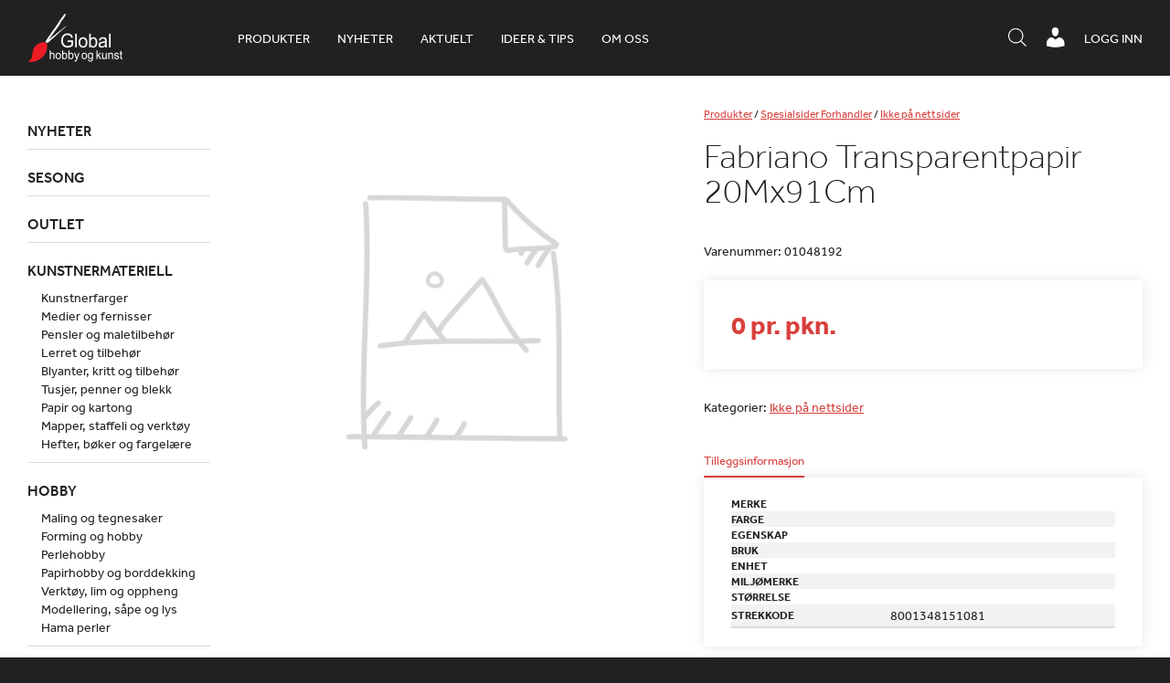

--- FILE ---
content_type: text/css
request_url: https://www.globalhobby.no/wp-content/plugins/maksimer-woocommerce-search/assets/css/maksimer-woocommerce-search-table.css?ver=5.9.12
body_size: 818
content:
.maksimer-woocommerce-search{position:relative}.maksimer-woocommerce-search .search-button{-webkit-appearance:none;-moz-appearance:none;appearance:none;padding:0;margin:0;background:none;border-radius:0;border:0}.maksimer-woocommerce-search .search-button .dashicons{color:#fff}.maksimer-woocommerce-search-results .results-container{display:block;zoom:1;position:relative;margin:0;padding:0;z-index:9;background:#fff}.maksimer-woocommerce-search-results .results-container:after{content:' ';display:block;font-size:0;height:0;clear:both;visibility:hidden}.maksimer-woocommerce-search-results .results-container .col{max-height:calc(100vh - 200px);overflow:scroll}.maksimer-woocommerce-search-results .results-container.one-column .col{width:100%}.maksimer-woocommerce-search-results .results-container.one-column .col ul.results-products{width:100%}.maksimer-woocommerce-search-results .results-container.one-column .col ul.results-products li{width:20%}.maksimer-woocommerce-search-results .results-container.two-columns{background:#fcfcfc}.maksimer-woocommerce-search-results .results-container.two-columns .col{float:left}.maksimer-woocommerce-search-results .results-container.two-columns .col:first-child{width:20%}.maksimer-woocommerce-search-results .results-container.two-columns .col:last-child{width:80%;border-left:1px solid #eee}.maksimer-woocommerce-search-results ul.results-category{margin:0;padding:0}.maksimer-woocommerce-search-results ul.results-category li{list-style:none;margin:0;padding:0;border-bottom:1px solid #eee}.maksimer-woocommerce-search-results ul.results-category li a{color:#212121;text-decoration:none;display:block;padding:20px}.maksimer-woocommerce-search-results ul.results-category li a:hover{background:#f9f9f9}.maksimer-woocommerce-search-results ul.results-category li .result-row-category-label,.maksimer-woocommerce-search-results ul.results-category li .result-row-count{font-size:10px;line-height:12px;text-transform:uppercase}.maksimer-woocommerce-search-results ul.results-category li .result-row-title{font-size:14px;line-height:22px}.maksimer-woocommerce-search-results ul.results-products{display:table;width:100%;margin:0;padding:0;border-collapse:collapse;background:#fff;position:relative}.maksimer-woocommerce-search-results ul.results-products:after{position:absolute;left:-1px;top:0;width:1px;height:100%;content:' ';display:block;box-shadow:0 0 14px 0 rgba(0,0,0,0.8)}.maksimer-woocommerce-search-results ul.results-products li{margin:0;padding:0;display:table-row;border:1px solid #eee;border-left:0;border-right:0}.maksimer-woocommerce-search-results ul.results-products li:hover{background:#fcfcfc}.maksimer-woocommerce-search-results ul.results-products li:hover .cart .add-to-cart-wrap a{background:#d83f3c}.maksimer-woocommerce-search-results ul.results-products li .cell{display:table-cell;vertical-align:middle;padding:5px 0}body:not(.logged-in) .maksimer-woocommerce-search-results ul.results-products li .cell.result-row-dcp{display:none}.maksimer-woocommerce-search-results ul.results-products li .cell .label{text-transform:uppercase;font-size:10px;line-height:12px;display:block}.maksimer-woocommerce-search-results ul.results-products li .cell .value{line-height:16px;font-weight:700;display:block}.maksimer-woocommerce-search-results ul.results-products li .result-row-image{width:60px;max-width:60px;padding-left:10px}.maksimer-woocommerce-search-results ul.results-products li .result-row-image a{display:block;min-height:50px}.maksimer-woocommerce-search-results ul.results-products li .result-row-image a img{width:60px}.maksimer-woocommerce-search-results ul.results-products li .result-row-title{padding-left:10px}.maksimer-woocommerce-search-results ul.results-products li .result-row-title a{color:#212121;text-decoration:none;font-size:14px}.maksimer-woocommerce-search-results ul.results-products li .result-row-title a:focus,.maksimer-woocommerce-search-results ul.results-products li .result-row-title a:hover{color:#d83f3c}.maksimer-woocommerce-search-results ul.results-products li .cart{width:110px;padding-right:10px}.maksimer-woocommerce-search-results ul.results-products li .cart .quantity{width:50px;float:left}.maksimer-woocommerce-search-results ul.results-products li .cart .quantity input{height:30px;text-align:center;padding:0;font-size:12px}.maksimer-woocommerce-search-results ul.results-products li .cart .add-to-cart-wrap{width:50px;padding-left:10px;float:left}.maksimer-woocommerce-search-results ul.results-products li .cart .add-to-cart-wrap a{color:#fff;text-align:center;padding:0;background:#777877;height:30px;line-height:31px;font-size:11px;display:block}.maksimer-woocommerce-search-results ul.results-products li .cart .add-to-cart-wrap a .dashicons{margin-top:6px;width:15px;height:15px;line-height:15px;font-size:15px}.maksimer-woocommerce-search-results ul.results-products li .cart .add-to-cart-wrap a.added{display:none}


--- FILE ---
content_type: text/css
request_url: https://www.globalhobby.no/wp-content/themes/maksimer/style.css?ver=1761209175
body_size: 13730
content:
@charset "UTF-8";/*!
Theme Name: Maksimer
Version: 2.0
Description: Tema utviklet av Maksimer AS
Author: Maksimer AS
Author URI: http://www.maksimer.no/
*/*,body,html{-webkit-text-size-adjust:100%;-ms-text-size-adjust:100%}a,abbr,acronym,address,applet,article,aside,audio,b,big,blockquote,body,canvas,caption,center,cite,code,dd,del,details,dfn,div,dl,dt,em,embed,fieldset,figcaption,figure,footer,form,h1,h2,h3,h4,h5,h6,header,hgroup,html,i,iframe,img,ins,kbd,label,legend,li,mark,menu,nav,object,ol,output,p,pre,q,ruby,s,samp,section,small,span,strike,strong,sub,summary,sup,table,tbody,td,tfoot,th,thead,time,tr,tt,u,ul,var,video{margin:0;padding:0;border:0;font-size:100%;font:inherit;vertical-align:top}article,aside,details,figcaption,figure,footer,header,hgroup,menu,nav,section{display:block}body{line-height:1}ol,ul{list-style:none}blockquote,q{quotes:none}blockquote:after,blockquote:before,q:after,q:before{content:"";content:none}table{border-collapse:collapse;border-spacing:0}*{box-sizing:border-box}:after,:before{box-sizing:border-box}:last-child{margin-bottom:0}.ramme{display:block;zoom:1;max-width:1410px;width:100%;padding:0 30px;margin:0 auto}.ramme:after{content:" ";display:block;font-size:0;height:0;clear:both;visibility:hidden}.clear{clear:both}@media screen{@-ms-viewport{width:device-width}}.tekst-overflow-hidden{text-overflow:ellipsis;white-space:nowrap;overflow:hidden}.screen-reader-text,.skjult{position:absolute;clip:rect(1px 1px 1px 1px);overflow:hidden;height:1px;width:1px}.to-kolonne,ul.products.to-kolonne{display:block;zoom:1;margin:-15px}.to-kolonne:after,ul.products.to-kolonne:after{content:" ";display:block;font-size:0;height:0;clear:both;visibility:hidden}.to-kolonne .kol,ul.products.to-kolonne .kol{float:left;width:50%;padding:15px}.to-kolonne:nth-child(5n+6),ul.products.to-kolonne:nth-child(5n+6){clear:none}.to-kolonne:nth-child(2n+3),ul.products.to-kolonne:nth-child(2n+3){clear:left}.tre-kolonne,ul.products.tre-kolonne{display:block;zoom:1;margin:-15px}.tre-kolonne:after,ul.products.tre-kolonne:after{content:" ";display:block;font-size:0;height:0;clear:both;visibility:hidden}.tre-kolonne .kol,ul.products.tre-kolonne .kol{float:left;width:33.33%;padding:15px}.tre-kolonne .kol:nth-child(5n+6),ul.products.tre-kolonne .kol:nth-child(5n+6){clear:none}.tre-kolonne .kol:nth-child(3n+4),ul.products.tre-kolonne .kol:nth-child(3n+4){clear:left}.fire-kolonne,ul.products.fire-kolonne{display:block;zoom:1;margin:-15px}.fire-kolonne:after,ul.products.fire-kolonne:after{content:" ";display:block;font-size:0;height:0;clear:both;visibility:hidden}.fire-kolonne .kol,.fire-kolonne .product,ul.products.fire-kolonne .kol,ul.products.fire-kolonne .product{float:left;width:25%;padding:15px}.fire-kolonne .kol:nth-child(5n+6),.fire-kolonne .product:nth-child(5n+6),ul.products.fire-kolonne .kol:nth-child(5n+6),ul.products.fire-kolonne .product:nth-child(5n+6){clear:none}.fire-kolonne .kol:nth-child(4n+5),.fire-kolonne .product:nth-child(4n+5),ul.products.fire-kolonne .kol:nth-child(4n+5),ul.products.fire-kolonne .product:nth-child(4n+5){clear:left}.fem-kolonne,ul.products.fem-kolonne{display:block;zoom:1;margin:-15px}.fem-kolonne:after,ul.products.fem-kolonne:after{content:" ";display:block;font-size:0;height:0;clear:both;visibility:hidden}.fem-kolonne .kol,.fem-kolonne .product,ul.products.fem-kolonne .kol,ul.products.fem-kolonne .product{float:left;width:20%;padding:15px}.fem-kolonne .kol:nth-child(5n+6),.fem-kolonne .product:nth-child(5n+6),ul.products.fem-kolonne .kol:nth-child(5n+6),ul.products.fem-kolonne .product:nth-child(5n+6){clear:left}.nav-links,.woocommerce-pagination{display:block;zoom:1;display:table;margin:30px auto 0}.nav-links:after,.woocommerce-pagination:after{content:" ";display:block;font-size:0;height:0;clear:both;visibility:hidden}.nav-links.top,.woocommerce-pagination.top{margin:0 10px 0 0;float:right}.nav-links .page-numbers,.woocommerce-pagination .page-numbers{display:inline-block;padding:4px 5px;margin:0;background:0 0;border:1px solid transparent;text-decoration:none;color:#212121}.nav-links .page-numbers.current,.woocommerce-pagination .page-numbers.current{color:#fff;background:#d83f3c;padding:4px 10px}.nav-links a.page-numbers,.woocommerce-pagination a.page-numbers{cursor:pointer;border:1px solid #dcdcdc;padding:4px 10px;margin:0 5px}.nav-links a.page-numbers:focus,.nav-links a.page-numbers:hover,.woocommerce-pagination a.page-numbers:focus,.woocommerce-pagination a.page-numbers:hover{color:#fff;background:#d83f3c;border-color:transparent}.maksimer-change-logged-in-user-wrapper{z-index:99999!important}.to-kolonne{display:block;zoom:1;margin:0 -15px}.to-kolonne:after{content:" ";display:block;font-size:0;height:0;clear:both;visibility:hidden}.to-kolonne .kol{float:left;width:50%;padding:0 15px}.to-kolonne .kol:nth-child(2n+3){clear:left}.tre-kolonne{display:block;zoom:1;margin:0 -15px}.tre-kolonne:after{content:" ";display:block;font-size:0;height:0;clear:both;visibility:hidden}.tre-kolonne .kol{width:33.33%;float:left;padding:15px}.tre-kolonne .kol:nth-child(3n+4){clear:left}.fire-kolonne{display:block;zoom:1;margin:0 -15px}.fire-kolonne:after{content:" ";display:block;font-size:0;height:0;clear:both;visibility:hidden}.fire-kolonne .kol{width:25%;float:left;padding:15px}.fire-kolonne .kol:nth-child(4n+5){clear:left}.some-top-space{padding-top:15px}.some-right-space{padding-top:15px}.some-bottom-space{padding-top:15px}.some-left-space{padding-top:15px}.flexslider{margin:0;padding:0}.flexslider ul.slides{display:block;zoom:1;margin:0;padding:0}.flexslider ul.slides:after{content:" ";display:block;font-size:0;height:0;clear:both;visibility:hidden}.flexslider ul.slides li{list-style:none;margin:0;padding:0;display:none}.flexslider ul.slides li:first-child{display:block;opacity:0}.slideshow{float:left;width:80%;padding-right:6px;position:relative}.slideshow.uten-tilbud{width:100%;padding:0}.slideshow.uten-tilbud ul.slides li img{display:table;margin:0 auto}.slideshow .flex-disabled{display:none}.slideshow ul.slides li{position:relative}.slideshow ul.slides li .slide-innhold{font-size:18px;font-size:1.3vw;background:url([data-uri]);background:linear-gradient(to bottom,rgba(0,0,0,0) 0,rgba(0,0,0,.65) 60%,rgba(0,0,0,.65) 100%);line-height:140%;position:absolute;bottom:0;left:0;width:100%;padding:60px 30px 30px;color:#fff}@media (max-width:600px){.slideshow ul.slides li .slide-innhold{font-size:12px}}@media (min-width:900px){.slideshow ul.slides li .slide-innhold{font-size:18px}}.slideshow ul.slides li .slide-innhold h1{font-size:32px;font-size:2.3vw;color:inherit;margin-bottom:10px;background:0 0;padding:0}@media (max-width:800px){.slideshow ul.slides li .slide-innhold h1{font-size:16px}}@media (min-width:1600px){.slideshow ul.slides li .slide-innhold h1{font-size:32px}}.slideshow ul.slides li .slide-innhold h1:before{display:none}.slideshow ul.slides li .slide-innhold p{margin-bottom:20px}.slideshow ul.slides li .slide-innhold p:last-child{margin-bottom:0}.slideshow ul.slides li .slide-innhold a{transition:background .1s ease-in;-webkit-appearance:none;-moz-appearance:none;-o-appearance:none;appearance:none;border:0;border-radius:0;background:#d83f3c;color:#fff;text-decoration:none;text-transform:uppercase;font-weight:700;display:inline-block;font-size:14px;line-height:41px;cursor:pointer;margin:0;padding:0 30px;font-size:16px;font-size:1.1vw;line-height:280%;padding:0 3vw}.slideshow ul.slides li .slide-innhold a:focus,.slideshow ul.slides li .slide-innhold a:hover{background:#bc2826}@media (max-width:600px){.slideshow ul.slides li .slide-innhold a{font-size:12px}}@media (min-width:800px){.slideshow ul.slides li .slide-innhold a{font-size:16px}}.slideshow ol.flex-control-nav{display:block;zoom:1;position:absolute;left:10px;bottom:10px;margin:0;padding:0;z-index:2}.slideshow ol.flex-control-nav:after{content:" ";display:block;font-size:0;height:0;clear:both;visibility:hidden}.slideshow ol.flex-control-nav li{list-style:none;margin:0 5px 0 0;padding:0;float:left}.slideshow ol.flex-control-nav li a{height:10px;width:10px;background:rgba(188,40,38,.3);line-height:200px;overflow:hidden;border-radius:50%;display:block}.slideshow ol.flex-control-nav li a.flex-active,.slideshow ol.flex-control-nav li a:focus,.slideshow ol.flex-control-nav li a:hover{background:rgba(188,40,38,.6)}.slideshow:focus ul.flex-direction-nav,.slideshow:hover ul.flex-direction-nav{display:block}.slideshow ul.flex-direction-nav{margin:0;padding:0;display:none}.slideshow ul.flex-direction-nav li{list-style:none;margin:0;padding:0}.slideshow ul.flex-direction-nav li a{transition:box-shadow .2s ease-in;box-shadow:0 0 14px 0 rgba(0,0,0,.1);background:#fff;padding:40px;padding:0 7px;position:absolute;top:50%;z-index:10;text-decoration:none;color:#212121;margin-top:-20px;height:40px;outline:0}.slideshow ul.flex-direction-nav li a:hover{box-shadow:0 0 20px 0 rgba(0,0,0,.2)}.slideshow ul.flex-direction-nav li a.flex-prev{left:0}.slideshow ul.flex-direction-nav li a.flex-next{right:0}body.home .slideshow ul.flex-direction-nav li a.flex-next{right:6px}.slideshow ul.flex-direction-nav li a:focus,.slideshow ul.flex-direction-nav li a:hover{color:#d83f3c}.slideshow ul.flex-direction-nav li a .dashicons{font-size:20px;width:20px;height:20px;margin-top:10px}.tilbud{float:right;padding-left:2.1%}.tilbud .single-tilbud{margin-top:15%}.tilbud .single-tilbud:first-child{margin-top:0}.tilbud .single-tilbud a,.tilbud .single-tilbud img{display:block}.innholdsbygger-seksjon:first-child .innhold{padding-top:0}.innholdsbygger-seksjon .innhold{display:block;zoom:1;padding:15px 0}.innholdsbygger-seksjon .innhold:after{content:" ";display:block;font-size:0;height:0;clear:both;visibility:hidden}.innholdsbygger-seksjon.modul-liste-med-merker .single-boks{transition:box-shadow .2s ease-in;box-shadow:0 0 14px 0 rgba(0,0,0,.1);background:#fff;padding:40px;display:block;padding:15px}.innholdsbygger-seksjon.modul-liste-med-merker .single-boks:hover{box-shadow:0 0 20px 0 rgba(0,0,0,.2)}.innholdsbygger-seksjon.modul-liste-med-merker .single-boks .bilderamme-1{display:table;width:100%;height:100%}.innholdsbygger-seksjon.modul-liste-med-merker .single-boks .bilderamme-1 .bilderamme-2{display:table-cell;vertical-align:middle;width:100%}.innholdsbygger-seksjon.modul-liste-med-merker .single-boks img{display:table;margin:0 auto}.innholdsbygger-seksjon.modul-liste-med-artikler .overskrift{margin-bottom:0}.innholdsbygger-seksjon.modul-overskrift-linker .overskrift-linker-tabell{display:table;width:100%}.innholdsbygger-seksjon.modul-overskrift-linker .overskrift-linker-tabell .overskrift{display:table-cell;white-space:nowrap;padding-right:15px}.innholdsbygger-seksjon.modul-overskrift-linker .overskrift-linker-tabell .overskrift .h1,.innholdsbygger-seksjon.modul-overskrift-linker .overskrift-linker-tabell .overskrift .single-product .related.products h2,.innholdsbygger-seksjon.modul-overskrift-linker .overskrift-linker-tabell .overskrift .single-product .upsells.products h2,.single-product .related.products .innholdsbygger-seksjon.modul-overskrift-linker .overskrift-linker-tabell .overskrift h2,.single-product .upsells.products .innholdsbygger-seksjon.modul-overskrift-linker .overskrift-linker-tabell .overskrift h2{margin-bottom:0}.innholdsbygger-seksjon.modul-overskrift-linker .overskrift-linker-tabell .liste-med-linker{display:table-cell;width:100%;padding-left:15px}.innholdsbygger-seksjon.modul-overskrift-linker .overskrift-linker-tabell .liste-med-linker ul{display:block;zoom:1;margin:0;padding:0}.innholdsbygger-seksjon.modul-overskrift-linker .overskrift-linker-tabell .liste-med-linker ul:after{content:" ";display:block;font-size:0;height:0;clear:both;visibility:hidden}.innholdsbygger-seksjon.modul-overskrift-linker .overskrift-linker-tabell .liste-med-linker ul li{font-size:16px;font-size:1.1vw;list-style:none;margin:0 15px 0 0;padding:0;line-height:210%;float:left;font-weight:500}@media (max-width:600px){.innholdsbygger-seksjon.modul-overskrift-linker .overskrift-linker-tabell .liste-med-linker ul li{font-size:12px}}@media (min-width:800px){.innholdsbygger-seksjon.modul-overskrift-linker .overskrift-linker-tabell .liste-med-linker ul li{font-size:16px}}.added{width:auto!important}.h1,.single-product .related.products h2,.single-product .upsells.products h2,h1{font-size:27px;font-size:1.9vw;line-height:120%;text-transform:uppercase;font-weight:700;margin:0 0 20px}@media (max-width:850px){.h1,.single-product .related.products h2,.single-product .upsells.products h2,h1{font-size:17px}}@media (min-width:1350px){.h1,.single-product .related.products h2,.single-product .upsells.products h2,h1{font-size:27px}}.h1 a,.single-product .related.products a h2,.single-product .related.products h2 a,.single-product .upsells.products a h2,.single-product .upsells.products h2 a,a .h1,a .single-product .related.products h2,a .single-product .upsells.products h2,a h1,h1 a{text-decoration:none;color:inherit}.h1 a:hover,.single-product .related.products a h2:hover,.single-product .related.products h2 a:hover,.single-product .upsells.products a h2:hover,.single-product .upsells.products h2 a:hover,a .h1:hover,a .single-product .related.products h2:hover,a .single-product .upsells.products h2:hover,a h1:hover,h1 a:hover{text-decoration:underline;color:#d83f3c}.h2,h2{font-size:20px;font-size:1.4vw;line-height:120%;margin:0 0 10px}@media (max-width:700px){.h2,h2{font-size:14px}}@media (min-width:1000px){.h2,h2{font-size:20px}}.h3,h3{font-size:20px;font-size:1.4vw;line-height:120%;font-weight:700;margin:40px 0 0}@media (max-width:700px){.h3,h3{font-size:14px}}@media (min-width:1000px){.h3,h3{font-size:20px}}.h3 a,a .h3,a h3,h3 a{text-decoration:none;color:inherit}.h3 a:hover,a .h3:hover,a h3:hover,h3 a:hover{text-decoration:underline;color:#d83f3c}.h4,h4{font-size:20px;font-size:1.4vw;line-height:120%;margin:0 0 20px}@media (max-width:500px){.h4,h4{font-size:10px}}@media (min-width:1000px){.h4,h4{font-size:20px}}.h4 a,a .h4,a h4,h4 a{text-decoration:none;color:inherit}.h4 a:hover,a .h4:hover,a h4:hover,h4 a:hover{text-decoration:underline;color:#d83f3c}.h5,h5{font-size:20px;font-size:1.4vw;line-height:120%;margin:20px 0}@media (max-width:500px){.h5,h5{font-size:10px}}@media (min-width:1000px){.h5,h5{font-size:20px}}.h5 a,a .h5,a h5,h5 a{text-decoration:none;color:inherit}.h5 a:hover,a .h5:hover,a h5:hover,h5 a:hover{text-decoration:underline;color:#d83f3c}.h6,h6{font-size:14px;line-height:20px;margin:0 0 10px;text-transform:uppercase;font-weight:700}.h6 a,a .h6,a h6,h6 a{text-decoration:none;color:inherit}.h6 a:hover,a .h6:hover,a h6:hover,h6 a:hover{text-decoration:underline;color:#d83f3c}address,p{margin-bottom:20px}b,strong{font-weight:700}em,i{font-style:italic}ul{margin:0 0 10px;padding:0}ul li{list-style:disc outside;margin:0 0 0 20px}ul li ul{margin:0}ol{margin:0 0 10px;padding:0}ol li{list-style:decimal outside;margin:0 0 0 20px}ol li ol{margin:0}a{transition:all .1s ease-in;color:#d83f3c}a:focus,a:hover{text-decoration:none}img{max-width:100%;height:auto}.alignleft{float:left;margin-right:20px;margin-bottom:10px}.aligncenter{display:block;margin:0 auto 20px}.alignright{float:right;margin-left:20px;margin-bottom:10px}.wp-caption{max-width:100%;height:auto}.wp-caption p.wp-caption-text{margin-bottom:20px;font-style:italic}table{width:100%;clear:both;border-bottom:2px solid #dcdcdc}table thead{background:#f2f2f2;border-bottom:2px solid #dcdcdc}table thead th{text-align:center}table tr:nth-child(even){background:#f2f2f2}table th{font-size:12px;line-height:17px;text-transform:uppercase;font-weight:700;padding:15px;text-align:left;vertical-align:middle}table td{padding:15px;vertical-align:middle}.button,.knapp,a.button,a.knapp{transition:background .1s ease-in;-webkit-appearance:none;-moz-appearance:none;-o-appearance:none;appearance:none;border:0;border-radius:0;background:#d83f3c;color:#fff;text-decoration:none;text-transform:uppercase;font-weight:700;display:inline-block;font-size:14px;line-height:41px;cursor:pointer;margin:0;padding:0 30px}.button:focus,.button:hover,.knapp:focus,.knapp:hover,a.button:focus,a.button:hover,a.knapp:focus,a.knapp:hover{background:#bc2826}input[type=email],input[type=number],input[type=password],input[type=tel],input[type=text]{font-family:effra,sans-serif;appearance:none;-o-appearance:none;-moz-appearance:none;-webkit-appearance:none;margin:0;padding:0 15px;height:41px;border:2px solid #dcdcdc;border-radius:0;font-size:14px;line-height:20px;color:#212121;outline:0;width:100%}input[type=email]:active,input[type=email]:focus,input[type=email]:hover,input[type=number]:active,input[type=number]:focus,input[type=number]:hover,input[type=password]:active,input[type=password]:focus,input[type=password]:hover,input[type=tel]:active,input[type=tel]:focus,input[type=tel]:hover,input[type=text]:active,input[type=text]:focus,input[type=text]:hover{border-color:#c3c3c3}.ninja-forms-form-wrap .ninja-forms-all-fields-wrap input{height:41px}textarea{font-family:effra,sans-serif;appearance:none;-o-appearance:none;-moz-appearance:none;-webkit-appearance:none;margin:0;padding:15px;border:2px solid #dcdcdc;border-radius:0;font-size:14px;line-height:20px;color:#212121;outline:0;width:100%;max-width:100%;height:100px}textarea:active,textarea:focus,textarea:hover{border-color:#c3c3c3}select{font-family:effra,sans-serif;appearance:none;-o-appearance:none;-moz-appearance:none;-webkit-appearance:none;border:1px solid #dcdcdc;padding:8px 34px 8px 14px;margin:0;font-size:14px;line-height:16px;border-radius:0;outline:0;cursor:pointer;background:url(images/arrow-down.svg) right 10px center no-repeat}.ta-left{text-align:left}.ta-center{text-align:center}.ta-right{text-align:right}.iframe-wrapper{position:relative;padding-bottom:56.25%;padding-top:25px;height:0}.iframe-wrapper iframe{position:absolute;top:0;left:0;width:100%;height:100%}.single-innlegg-ramme a.single-innlegg{transition:box-shadow .2s ease-in;box-shadow:0 0 14px 0 rgba(0,0,0,.1);background:#fff;padding:40px;padding:0;display:block;color:#212121;text-decoration:none}.single-innlegg-ramme a.single-innlegg:hover{box-shadow:0 0 20px 0 rgba(0,0,0,.2)}.single-innlegg-ramme a.single-innlegg:hover h3{text-decoration:underline}.single-innlegg-ramme a.single-innlegg .innholdsramme{padding:15px}.single-innlegg-ramme a.single-innlegg h3{text-align:center;margin:0 0 10px;color:#d83f3c}.single-innlegg-ramme a.single-innlegg p{text-align:center}.single-article-ramme{overflow:hidden}.single-article-ramme a.single-article{display:block;color:#212121;text-decoration:none;margin-bottom:-100px}.single-article-ramme a.single-article:hover h3{text-decoration:underline}.single-article-ramme a.single-article:hover .innholdsramme{box-shadow:0 0 20px 0 rgba(0,0,0,.2)}.single-article-ramme a.single-article .innholdsramme{transition:box-shadow .2s ease-in;box-shadow:0 0 14px 0 rgba(0,0,0,.1);background:#fff;padding:40px;padding:15px;width:80%;position:relative;bottom:100px;margin:0 auto}.single-article-ramme a.single-article .innholdsramme:hover{box-shadow:0 0 20px 0 rgba(0,0,0,.2)}.single-article-ramme a.single-article h3{text-align:center;margin:0 0 10px;color:#212121}.single-article-ramme a.single-article p{font-size:16px;font-size:1.1vw;line-height:140%;text-align:center}@media (max-width:600px){.single-article-ramme a.single-article p{font-size:12px}}@media (min-width:800px){.single-article-ramme a.single-article p{font-size:16px}}div.pp_woocommerce .pp_content_container{box-shadow:0 0 14px 0 rgba(0,0,0,.1);background:#fff;padding:40px;border-radius:0;padding:20px 0 0}div.pp_woocommerce .pp_content_container .pp_content{margin-bottom:-16px}div.pp_woocommerce .pp_details{padding:0}div.pp_woocommerce div.ppt{display:none}div.pp_woocommerce .currentTextHolder{line-height:14px}div.pp_woocommerce .pp_close{background:0 0;border:0;color:#212121!important;top:10px;right:10px;z-index:2001;text-shadow:0 0 0 #fff;background:#fff;border-radius:50%}div.pp_woocommerce .pp_close:focus,div.pp_woocommerce .pp_close:hover{background:0 0;color:#d83f3c!important}div.pp_woocommerce a.pp_expand{display:none!important}div.pp_woocommerce .pp_next:before,div.pp_woocommerce .pp_previous:before{background:0 0;border:0;border-radius:0;color:#212121!important;text-shadow:0 0 0 #fff;font-size:26px!important;background:#fff;border-radius:50%}div.pp_woocommerce .pp_next:before{right:10px}div.pp_woocommerce .pp_previous:before{left:10px}div.pp_woocommerce a.pp_arrow_next,div.pp_woocommerce a.pp_arrow_previous{background:0 0;border:0;border-radius:0;color:#212121!important;text-shadow:0 0 0 #fff}div.pp_woocommerce a.pp_arrow_next:focus,div.pp_woocommerce a.pp_arrow_next:hover,div.pp_woocommerce a.pp_arrow_previous:focus,div.pp_woocommerce a.pp_arrow_previous:hover{background:0 0;color:#d83f3c!important}div.pp_overlay{background:#fff}p.loop-overskrift.produkter{float:left;margin:0;line-height:32px}ul.products{display:block;zoom:1;margin:-15px -15px 0;padding:0;clear:both;display:none}ul.products:after{content:" ";display:block;font-size:0;height:0;clear:both;visibility:hidden}ul.products.display-this{display:block}ul.products.this-is-just-categories{margin-bottom:30px}ul.products.this-is-just-categories li{width:20%}ul.products.this-is-just-categories li:nth-child(4n+5){clear:none}ul.products.this-is-just-categories li:nth-child(5n+6){clear:left}ul.products.this-is-just-categories li .single-produkt-loop-ramme{padding:0;background:#212121}ul.products.this-is-just-categories li .single-produkt-loop-ramme a{color:#fff;padding:30px 10px}ul.products.this-is-just-categories li .single-produkt-loop-ramme a:focus,ul.products.this-is-just-categories li .single-produkt-loop-ramme a:hover{background:#000}ul.products.this-is-just-categories li .single-produkt-loop-ramme a h2{font-size:14px;padding:0;text-align:center;font-weight:700}ul.products.this-is-just-categories li .single-produkt-loop-ramme a h2:focus,ul.products.this-is-just-categories li .single-produkt-loop-ramme a h2:hover{color:#fff;text-decoration:none}ul.products.this-is-just-categories li .single-produkt-loop-ramme a h2 mark{background:0 0;font-weight:400;font-style:italic;color:gray;display:block}ul.products li{margin:0;padding:15px;list-style:none;float:left;width:25%}ul.products li:nth-child(4n+5){clear:left}ul.products li .single-produkt-loop-ramme{transition:box-shadow .2s ease-in;box-shadow:0 0 14px 0 rgba(0,0,0,.1);background:#fff;padding:40px;padding:0 0 20px;position:relative}ul.products li .single-produkt-loop-ramme:hover{box-shadow:0 0 20px 0 rgba(0,0,0,.2)}ul.products li .single-produkt-loop-ramme .onsale{position:absolute;top:0;right:0}ul.products li .single-produkt-loop-ramme .nyhet{position:absolute;top:0}ul.products li .single-produkt-loop-ramme .product-image-wrap>a{display:none}ul.products li .single-produkt-loop-ramme .product-image-wrap .produktbilder-galleri{display:block}ul.products li .single-produkt-loop-ramme .product-image-wrap .produktbilder-galleri .produkt-thumb{position:relative}ul.products li .single-produkt-loop-ramme .product-image-wrap .produktbilder-galleri .produkt-thumb img{max-height:200px;width:auto;height:auto;display:table;margin:0 auto}ul.products li .single-produkt-loop-ramme .product-image-wrap .produktbilder-galleri .produkt-thumb .dashicons{position:absolute;right:5px;bottom:5px;background:#fff;border-radius:50%;width:30px;height:30px;padding:5px}ul.products li .single-produkt-loop-ramme img.attachment-shop_catalog.size-shop_catalog.wp-post-image{display:none}ul.products li .single-produkt-loop-ramme .description{display:block;text-align:center;min-height:24px;margin-bottom:5px}ul.products li .single-produkt-loop-ramme .description p{margin-bottom:0}ul.products li .single-produkt-loop-ramme .description a{display:none}ul.products li .single-produkt-loop-ramme .description a.read-more{display:none}ul.products li .single-produkt-loop-ramme .description a.read-more:focus,ul.products li .single-produkt-loop-ramme .description a.read-more:hover{text-decoration:underline}ul.products li .single-produkt-loop-ramme a{text-decoration:none;color:#212121;display:block}ul.products li .single-produkt-loop-ramme a.button{color:#fff;display:table;margin:10px auto 0}ul.products li .single-produkt-loop-ramme h3{font-size:14px;font-size:1vw;line-height:120%;margin:0;padding:15px 15px 4px;text-align:center}@media (max-width:700px){ul.products li .single-produkt-loop-ramme h3{font-size:14px}}@media (min-width:700px){ul.products li .single-produkt-loop-ramme h3{font-size:14px}}ul.products li .single-produkt-loop-ramme .sku_wrapper{font-size:13px;font-size:.9vw;line-height:130%;display:block;padding:5px 15px;text-align:center}@media (max-width:600px){ul.products li .single-produkt-loop-ramme .sku_wrapper{font-size:12px}}@media (min-width:650px){ul.products li .single-produkt-loop-ramme .sku_wrapper{font-size:13px}}ul.products li .single-produkt-loop-ramme .produkt-status{font-size:13px;font-size:.9vw;line-height:130%;text-align:center}@media (max-width:600px){ul.products li .single-produkt-loop-ramme .produkt-status{font-size:12px}}@media (min-width:650px){ul.products li .single-produkt-loop-ramme .produkt-status{font-size:13px}}body:not(.logged-in) ul.products li .single-produkt-loop-ramme .price .amount{font-size:20px;margin-top:10px;display:block}ul.products li .single-produkt-loop-ramme .product-price-wrap .price-table{font-size:13px;font-size:.9vw;max-width:calc(100% - 40px);margin:0 auto}@media (max-width:600px){ul.products li .single-produkt-loop-ramme .product-price-wrap .price-table{font-size:12px}}@media (min-width:650px){ul.products li .single-produkt-loop-ramme .product-price-wrap .price-table{font-size:13px}}ul.products li .single-produkt-loop-ramme .product-price-wrap .price-table .price-dcp,ul.products li .single-produkt-loop-ramme .product-price-wrap .price-table .saledcp{white-space:nowrap;padding-left:4px}ul.products li .single-produkt-loop-ramme .product-price-wrap .price-table td{text-align:left}ul.products li .single-produkt-loop-ramme .price{display:block;font-size:13px;font-size:.9vw;text-align:center}@media (max-width:600px){ul.products li .single-produkt-loop-ramme .price{font-size:12px}}@media (min-width:650px){ul.products li .single-produkt-loop-ramme .price{font-size:13px}}ul.products li .single-produkt-loop-ramme .add-to-cart-wrap .cart{float:right;width:20px;height:41px}ul.products li .single-produkt-loop-ramme .add-to-cart-wrap .cart .wl-already-in{display:none}ul.products li .single-produkt-loop-ramme .add-to-cart-wrap .cart .wl-add-to.wl-add-link.star{height:41px}ul.products li .single-produkt-loop-ramme .add-to-cart-wrap{display:block;zoom:1;display:table;margin:10px auto}ul.products li .single-produkt-loop-ramme .add-to-cart-wrap:after{content:" ";display:block;font-size:0;height:0;clear:both;visibility:hidden}ul.products li .single-produkt-loop-ramme .add-to-cart-wrap.added .quantity{display:none}ul.products li .single-produkt-loop-ramme .add-to-cart-wrap .quantity{float:left;width:60px}ul.products li .single-produkt-loop-ramme .add-to-cart-wrap .quantity input{padding-left:0;padding-right:0;text-align:center}ul.products li .single-produkt-loop-ramme .add-to-cart-wrap .button.add_to_cart_button{float:right;padding:0 10px;margin-top:0;width:calc(100% - 60px - 10px - 20px);margin-right:5px;margin-left:5px;display:block;line-height:41px;text-align:center}ul.products li .single-produkt-loop-ramme .add-to-cart-wrap .button.add_to_cart_button.added{width:70%}ul.products li .single-produkt-loop-ramme .add-to-cart-wrap .button.add_to_cart_button.loading{width:85px!important}ul.products li .single-produkt-loop-ramme .add-to-cart-wrap .button.add_to_cart_button.loading{float:none;width:auto;background:0 0;color:#212121;font-weight:400;text-transform:none;transition:all ease 0}ul.products li .single-produkt-loop-ramme .add-to-cart-wrap .added_to_cart{padding:0 15px;margin-top:0;margin-left:10px;display:block;line-height:41px;text-align:center;background:#dcdcdc;display:none}ul.products li .single-produkt-loop-ramme .add-to-cart-wrap .added_to_cart:focus,ul.products li .single-produkt-loop-ramme .add-to-cart-wrap .added_to_cart:hover{background:#cfcfcf}ul.products li .single-produkt-loop-ramme a.button{font-size:14px;font-size:1vw;white-space:nowrap;margin-top:0}@media (max-width:500px){ul.products li .single-produkt-loop-ramme a.button{font-size:10px}}@media (min-width:700px){ul.products li .single-produkt-loop-ramme a.button{font-size:14px}}@media screen and (min-width:1000px){.archive ul.products.listevisning li.type-product{float:none;width:100%;padding-top:0;padding-bottom:0;margin:0}.archive ul.products.listevisning li.type-product:first-child{padding-top:15px}.archive ul.products.listevisning li.type-product .single-produkt-loop-ramme{padding:30px}.archive ul.products.listevisning li.type-product .single-produkt-loop-innhold{display:block;zoom:1}.archive ul.products.listevisning li.type-product .single-produkt-loop-innhold:after{content:" ";display:block;font-size:0;height:0;clear:both;visibility:hidden}.archive ul.products.listevisning li.type-product .product-image-wrap{float:left;width:180px}.archive ul.products.listevisning li.type-product .product-content-wrap{float:left;width:calc(100% - 180px - 400px);padding:0 15px;font-size:13px;line-height:20px}.archive ul.products.listevisning li.type-product .product-content-wrap h3{text-align:left;font-size:16px;line-height:20px;padding-left:0}.archive ul.products.listevisning li.type-product .product-content-wrap .sku_wrapper{text-align:left;padding-left:0;font-size:inherit;line-height:inherit}.archive ul.products.listevisning li.type-product .product-content-wrap .produkt-status{text-align:left}.archive ul.products.listevisning li.type-product .product-content-wrap .produkt-status{display:block}.archive ul.products.listevisning li.type-product .product-content-wrap .description{font-size:14px;line-height:20px;display:block;text-align:left}.archive ul.products.listevisning li.type-product .product-content-wrap .description p{margin-bottom:10px}.archive ul.products.listevisning li.type-product .product-content-wrap .description a.read-more{display:none;color:#d83f3c;text-decoration:underline;margin:0}.archive ul.products.listevisning li.type-product .product-content-wrap .description a.read-more:focus,.archive ul.products.listevisning li.type-product .product-content-wrap .description a.read-more:hover{text-decoration:none}.archive ul.products.listevisning li.type-product .product-price-wrap{display:block;zoom:1;float:right}.archive ul.products.listevisning li.type-product .product-price-wrap:after{content:" ";display:block;font-size:0;height:0;clear:both;visibility:hidden}.archive ul.products.listevisning li.type-product .product-price-wrap .product-price-wrap-link{float:left;width:250px;display:block}.archive ul.products.listevisning li.type-product .product-price-wrap .add-to-cart-wrap{float:right}}table.product-table{border-collapse:collapse;width:auto;margin:0 auto}table.product-table thead,table.product-table tr:nth-child(even){background:0 0;border:0}table.product-table td,table.product-table th{padding:15px 25px 25px;border:1px solid #dcdcdc;vertical-align:middle}table.product-table thead th{padding:10px 0}table.product-table thead th img{display:table;margin:0 auto}table.product-table thead th .attribute-name{display:block;text-align:center;padding-top:10px}table.product-table thead th:nth-child(even){background:#f4f4f4}table.product-table tbody td:nth-child(even){background:#f4f4f4}table.product-table tbody tr:nth-child(odd){background:#f4f4f4}table.product-table tbody tr:nth-child(odd) td:nth-child(even){background:#e8e8e8}table.product-table .attr-image{display:table;margin:0 auto}table.product-table .attr-name{text-align:center}table.product-table .added-to-cart .add-to-cart-form{display:block}table.product-table .added-to-cart .add-to-cart-form .quantity,table.product-table .added-to-cart .add-to-cart-form a.add_to_cart_button{display:none!important}table.product-table .added-to-cart .add-to-cart-form .add-to-cart-wrap{padding-left:0;width:auto;display:block}table.product-table .added-to-cart .add-to-cart-form a.added_to_cart{text-align:center;white-space:nowrap;display:table;margin:0 auto}table.product-table .sku{display:table;margin:0 auto 15px auto;color:#212121;text-decoration:underline}table.product-table .sku:focus,table.product-table .sku:hover{text-decoration:none}table.product-table .add-to-cart-form{display:table}table.product-table .add-to-cart-form .quantity{display:table-cell;width:50px}table.product-table .add-to-cart-form .quantity input{padding:0;text-align:center;background:0 0}table.product-table .add-to-cart-form .add-to-cart-wrap{display:table-cell;width:50px;padding-left:10px}table.product-table .add-to-cart-form .add-to-cart-wrap .button,table.product-table .add-to-cart-form .add-to-cart-wrap .knapp,table.product-table .add-to-cart-form .add-to-cart-wrap a.button,table.product-table .add-to-cart-form .add-to-cart-wrap a.knapp{padding:0;display:block;text-align:center;background:#7c7c7c}table.product-table .add-to-cart-form .add-to-cart-wrap .button:focus,table.product-table .add-to-cart-form .add-to-cart-wrap .button:hover,table.product-table .add-to-cart-form .add-to-cart-wrap .knapp:focus,table.product-table .add-to-cart-form .add-to-cart-wrap .knapp:hover,table.product-table .add-to-cart-form .add-to-cart-wrap a.button:focus,table.product-table .add-to-cart-form .add-to-cart-wrap a.button:hover,table.product-table .add-to-cart-form .add-to-cart-wrap a.knapp:focus,table.product-table .add-to-cart-form .add-to-cart-wrap a.knapp:hover{background:#d83f3c}table.product-table .add-to-cart-form .add-to-cart-wrap .button .dashicons,table.product-table .add-to-cart-form .add-to-cart-wrap .knapp .dashicons,table.product-table .add-to-cart-form .add-to-cart-wrap a.button .dashicons,table.product-table .add-to-cart-form .add-to-cart-wrap a.knapp .dashicons{margin-top:8px}.single-product{display:block;zoom:1}.single-product:after{content:" ";display:block;font-size:0;height:0;clear:both;visibility:hidden}.single-product .product-type-grouped p.price{display:none}.single-product .nyhet,.single-product .onsale{position:relative;left:auto;top:auto;margin-left:15px;margin-bottom:15px;width:auto;float:unset;padding:10px}.single-product .images{float:left;width:50%;padding-right:15px;clear:left}.single-product .images>img{max-width:none;width:100%}.single-product .images .woocommerce-main-image{box-shadow:0 0 14px 0 rgba(0,0,0,.1);background:#fff;padding:40px;display:block;width:100%}.single-product .images .woocommerce-main-image img{display:block;margin:0 auto}.single-product .images .thumbnails{display:block;zoom:1;margin-right:-15px}.single-product .images .thumbnails:after{content:" ";display:block;font-size:0;height:0;clear:both;visibility:hidden}.single-product .images .thumbnails a{box-shadow:0 0 14px 0 rgba(0,0,0,.1);background:#fff;padding:40px;margin:15px 15px 0 0;display:block;width:17.3%;float:left;padding:10px}.single-product .summary.entry-summary{float:right;width:50%;padding-left:15px;clear:right}.single-product .summary.entry-summary .woocommerce-breadcrumb{font-size:12px}.single-product .summary.entry-summary h1{font-family:effra,sans-serif;font-size:36px;font-size:3vw;line-height:100%;margin:15px 0 20px;background:0 0;font-weight:300;padding:0;text-transform:none;color:#212121}@media (max-width:1000px){.single-product .summary.entry-summary h1{font-size:20px}}@media (min-width:1800px){.single-product .summary.entry-summary h1{font-size:36px}}.single-product .summary.entry-summary h1:before{display:none}.single-product .summary.entry-summary h2.kort-beskrivelse{font-size:20px;font-size:1.4vw;margin-bottom:30px;line-height:130%}@media (max-width:500px){.single-product .summary.entry-summary h2.kort-beskrivelse{font-size:10px}}@media (min-width:1000px){.single-product .summary.entry-summary h2.kort-beskrivelse{font-size:20px}}.single-product .summary.entry-summary ul.sku-stock{display:block;zoom:1;margin:0;padding:0}.single-product .summary.entry-summary ul.sku-stock:after{content:" ";display:block;font-size:0;height:0;clear:both;visibility:hidden}.single-product .summary.entry-summary ul.sku-stock li{list-style:none;margin:15px 30px 0 0;padding:0;float:left}.single-product .summary.entry-summary ul.sku-stock li:last-child{margin-right:0}.single-product .summary.entry-summary .pris-ramme{display:block;zoom:1;box-shadow:0 0 14px 0 rgba(0,0,0,.1);background:#fff;padding:40px;padding:30px;margin:20px 0 30px}.single-product .summary.entry-summary .pris-ramme:after{content:" ";display:block;font-size:0;height:0;clear:both;visibility:hidden}.single-product .summary.entry-summary .pris-ramme .stock{display:none}.single-product .summary.entry-summary .pris-ramme .price{font-size:29px;float:left;font-weight:700;line-height:130%;margin:0}.single-product .summary.entry-summary .pris-ramme .price del{margin-right:10px;color:#474747;display:inline-block;font-size:60%}.single-product .summary.entry-summary .pris-ramme .price ins{color:#d83f3c;display:inline-block;text-decoration:none}.single-product .summary.entry-summary .pris-ramme .price-table{float:left;width:calc(100% - 183px - 20px);margin-top:-1px}.single-product .summary.entry-summary .pris-ramme .cart{display:block;zoom:1;float:right;clear:right;max-width:185px}.single-product .summary.entry-summary .pris-ramme .cart:after{content:" ";display:block;font-size:0;height:0;clear:both;visibility:hidden}.single-product .summary.entry-summary .pris-ramme .cart .qty{width:70px;text-align:center;padding:0;font-size:18px;margin-right:15px}.single-product .summary.entry-summary .pris-ramme table.group_table{margin-bottom:20px}.single-product .summary.entry-summary .pris-ramme table.group_table .quantity{float:none}.single-product .summary.entry-summary .pris-ramme table.group_table .quantity .qty{margin-right:0}.single-product .summary.entry-summary .pris-ramme table.group_table td.label{padding-left:0;padding-right:0}.single-product .summary.entry-summary .product_meta .sku_wrapper{display:none}.single-product .summary.entry-summary .variations{width:100%;border-bottom:0}.single-product .summary.entry-summary .variations td.label,.single-product .summary.entry-summary .variations th{display:none;padding:0}.single-product .summary.entry-summary .variations td{display:block;padding:0 0 15px}.single-product .summary.entry-summary .variations td:after{font-size:34px;color:#212121;top:19px;right:13px}.single-product .summary.entry-summary .single_variation{margin:10px 0 20px}.single-product .summary.entry-summary .price{font-size:18px;font-size:1.8vw;color:#d83f3c}@media (max-width:600px){.single-product .summary.entry-summary .price{font-size:12px}}@media (min-width:900px){.single-product .summary.entry-summary .price{font-size:18px}}.single-product .summary.entry-summary .price ins{color:#d83f3c}.single-product .summary.entry-summary .variations_button{display:block;zoom:1}.single-product .summary.entry-summary .variations_button:after{content:" ";display:block;font-size:0;height:0;clear:both;visibility:hidden}.single-product .summary.entry-summary .quantity{float:left}.single-product .summary.entry-summary .button{float:left}.single-product .summary.entry-summary #wl-wrapper.wl-button-wrap{float:right;width:20px;clear:none;padding:0;height:41px;margin-right:-20px}.single-product .summary.entry-summary #wl-wrapper.wl-button-wrap .wl-already-in{display:none}.single-product .summary.entry-summary #wl-wrapper.wl-button-wrap .wl-add-to.wl-add-link.star{height:41px;display:block;background-position:right center!important}.single-product .summary.entry-summary .product_meta>span{display:block;margin-bottom:10px}.single-product .related.products,.single-product .upsells.products{clear:both;padding-top:30px;position:relative}.single-product .related.products h2,.single-product .upsells.products h2{font-size:21px;font-size:1.8vw}@media (max-width:700px){.single-product .related.products h2,.single-product .upsells.products h2{font-size:14px}}@media (min-width:1050px){.single-product .related.products h2,.single-product .upsells.products h2{font-size:21px}}.single-product .related.products h2:before,.single-product .upsells.products h2:before{left:0;width:calc(100% - 15px);margin-top:1.6%}.single-product ul.products{display:block}.single-product .mer-woo-product-documents-list li{display:inline-block;list-style-type:none}@media only screen and (min-width:800px){.single-product .mer-woo-product-documents-list li{width:45%}}.single-product .mer-woo-product-documents-list li img{text-align:center;border:1px solid #d3d3d3}.single-product .mer-woo-product-documents-list li .document-icon{width:100%;float:left}.single-product .mer-woo-product-documents-list li .file-title{width:100%;float:left}.woocommerce-tabs{display:block;zoom:1;margin-top:30px}.woocommerce-tabs:after{content:" ";display:block;font-size:0;height:0;clear:both;visibility:hidden}@media only screen and (min-width:800px){.woocommerce-tabs{width:50%;padding-left:15px;float:right;clear:right}}@media only screen and (max-width:800px){.woocommerce-tabs ul.tabs li{font-size:12px!important}}.woocommerce-tabs ul.tabs{display:block;zoom:1;margin:0;padding:0}.woocommerce-tabs ul.tabs:after{content:" ";display:block;font-size:0;height:0;clear:both;visibility:hidden}.woocommerce-tabs ul.tabs li{font-size:13px;font-size:1.1vw;line-height:100%;display:inline-block;list-style:none;float:left;margin:0 15px 0 0;padding:0}@media (max-width:400px){.woocommerce-tabs ul.tabs li{font-size:8px}}@media (min-width:650px){.woocommerce-tabs ul.tabs li{font-size:13px}}.woocommerce-tabs ul.tabs li.active{border-bottom:2px solid #d83f3c}.woocommerce-tabs ul.tabs li.active a{color:#d83f3c}.woocommerce-tabs ul.tabs li a{color:#212121;display:block;vertical-align:middle;padding-bottom:10px;text-decoration:none}.woocommerce-tabs ul.tabs li a:focus,.woocommerce-tabs ul.tabs li a:hover{color:#d83f3c}.woocommerce-tabs .panel{box-shadow:0 0 14px 0 rgba(0,0,0,.1);background:#fff;padding:40px;padding:20px 30px}.woocommerce-tabs .panel h2:first-child{display:none}.woocommerce-tabs .panel .shop_attributes td,.woocommerce-tabs .panel .shop_attributes th{padding:0}.before-cart{display:block;zoom:1}.before-cart:after{content:" ";display:block;font-size:0;height:0;clear:both;visibility:hidden}.before-cart h1{float:left;margin:5px 0 0}.before-cart .button{float:right}.before-cart .button.top{background:#ccc;color:#212121;margin-right:10px}.before-cart .button.top:focus,.before-cart .button.top:hover{background:#b3b3b3;color:#fff}.shop_table{width:100%;margin-bottom:40px}.shop_table.cart{margin-top:40px}.shop_table thead th{text-align:center;padding:10px 5px}.shop_table thead th.product-name,.shop_table thead th.product-sku{text-align:left}.shop_table thead th.product-price,.shop_table thead th.product-subtotal{text-align:right}.shop_table td{padding:5px;vertical-align:middle}.shop_table td.product-remove{text-align:center;width:26px;vertical-align:middle}.shop_table td.product-remove a{font-family:effra,sans-serif;background:#d83f3c;color:#fff;display:block;width:16px;height:16px;line-height:16px;font-size:14px;font-weight:400;text-align:center;border-radius:50%;text-decoration:none;margin:0 auto}.shop_table td.product-thumbnail{width:60px}.shop_table td.product-thumbnail a{display:block}.shop_table td.product-thumbnail a img.attachment-shop_thumbnail{max-width:40px}.shop_table td.product-name a{font-weight:500;line-height:130%;color:#212121;text-decoration:none;display:block}.shop_table td.product-name a:focus,.shop_table td.product-name a:hover{color:#d83f3c}.shop_table td.product-stock{white-space:nowrap}.shop_table td.product-in-pack{text-align:center}.shop_table td.product-price{text-align:right}.shop_table td.product-quantity .quantity{max-width:60px;margin:0 auto}.shop_table td.product-quantity .quantity input{padding:0;font-size:14px;text-align:center;height:30px}.shop_table td.product-subtotal{font-weight:700;text-align:right}.shop_table td.actions{border-top:2px solid #dcdcdc}.shop_table td.actions .coupon{float:left;min-width:350px;max-width:500px;width:50%}.shop_table td.actions .button{background:#ccc;color:#212121}.shop_table td.actions .button:focus,.shop_table td.actions .button:hover{background:#b3b3b3;color:#fff}.shop_table td.actions>.button{float:right}.cart-collaterals{display:block;zoom:1}.cart-collaterals:after{content:" ";display:block;font-size:0;height:0;clear:both;visibility:hidden}.cart-collaterals h2{font-size:26px;font-size:1.6vw;line-height:130%}@media (max-width:800px){.cart-collaterals h2{font-size:16px}}@media (min-width:1300px){.cart-collaterals h2{font-size:26px}}.cart-collaterals .cross-sells{float:left;width:65%;padding-right:15px}.cart-collaterals .cross-sells ul.products{display:block}.cart-collaterals .cross-sells ul.products>li.product{width:33.33%}.cart-collaterals .cross-sells ul.products>li.product:nth-child(3n+4){clear:left}.cart-collaterals .cart_totals{float:right;width:35%;padding-left:15px}.cart-collaterals .cart_totals table{margin-bottom:0}.cart-collaterals .cart_totals table th{text-align:left}.cart-collaterals .cart_totals table td{text-align:right}.cart-collaterals .cart_totals .woocommerce-shipping-calculator>p{margin-bottom:0}.cart-collaterals .cart_totals .woocommerce-shipping-calculator .shipping-calculator-form{margin-top:20px}.cart-collaterals .cart_totals .woocommerce-shipping-calculator .shipping-calculator-form p{margin-bottom:10px}.cart-collaterals .cart_totals .woocommerce-shipping-calculator .shipping-calculator-form p:last-child{margin-bottom:0}.cart-collaterals .cart_totals .woocommerce-shipping-calculator .shipping-calculator-form #calc_shipping_country_field{display:none}.cart-collaterals .cart_totals .wc-proceed-to-checkout{margin-top:30px;float:right}.cart-collaterals .cart_totals .til-kassen-knapp{float:none;margin-top:20px}.cart-collaterals .cart_totals .til-kassen-knapp .knapp{width:100%;text-align:center}.coupon{display:block;zoom:1}.coupon:after{content:" ";display:block;font-size:0;height:0;clear:both;visibility:hidden}.coupon label{display:none}.coupon .input-text{float:left;width:150px;width:calc(100% - 200px)}.coupon .button{float:right;width:190px;padding-left:0;padding-right:0}.woocommerce-checkout{display:block;zoom:1}.woocommerce-checkout:after{content:" ";display:block;font-size:0;height:0;clear:both;visibility:hidden}.woocommerce-checkout h3{margin:0 0 15px}.woocommerce-checkout #customer_details{float:left;width:48%;width:calc(50% - 15px)}.woocommerce-checkout #customer_details .shipping_address{display:block;zoom:1}.woocommerce-checkout #customer_details .shipping_address:after{content:" ";display:block;font-size:0;height:0;clear:both;visibility:hidden}.woocommerce-checkout #customer_details.col2-set .col-1{float:none;width:100%;padding:0}.woocommerce-checkout #customer_details.col2-set .col-2{float:none;width:100%;padding:0}.woocommerce-checkout #customer_details h3#ship-to-different-address{font-family:effra,sans-serif;text-transform:none;font-weight:700;font-size:14px;margin-top:0}.woocommerce-checkout #order_review,.woocommerce-checkout h3#order_review_heading{border:4px solid #dcdcdc}.woocommerce-checkout h3#order_review_heading{font-size:29px;font-size:2.5vw;border-width:4px 4px 0;float:right;width:48%;padding:20px;margin:0;width:calc(50% - 15px)}@media (max-width:700px){.woocommerce-checkout h3#order_review_heading{font-size:14px}}@media (min-width:1450px){.woocommerce-checkout h3#order_review_heading{font-size:29px}}.woocommerce-checkout #order_review{border-width:0 4px 4px;float:right;width:48%;width:calc(50% - 15px)}.woocommerce-checkout table.order_details,.woocommerce-checkout table.woocommerce-checkout-review-order-table{margin-bottom:0}.woocommerce-checkout table.order_details td,.woocommerce-checkout table.order_details th,.woocommerce-checkout table.woocommerce-checkout-review-order-table td,.woocommerce-checkout table.woocommerce-checkout-review-order-table th{text-align:left}.woocommerce-checkout table.order_details tbody,.woocommerce-checkout table.woocommerce-checkout-review-order-table tbody{border-bottom:2px solid #dcdcdc}.woocommerce-checkout table.order_details tfoot,.woocommerce-checkout table.woocommerce-checkout-review-order-table tfoot{background:#dcdcdc}.woocommerce-checkout table.order_details tfoot tr:nth-child(even),.woocommerce-checkout table.woocommerce-checkout-review-order-table tfoot tr:nth-child(even){background:inherit}.woocommerce-checkout #payment ul.payment_methods>li{list-style:none;margin:0;padding:20px 20px 0}.woocommerce-checkout #payment ul.payment_methods>li.payment_method_paypal img{display:none}.woocommerce-checkout #payment ul.payment_methods>li label{text-transform:none;font-size:14px}.woocommerce-checkout #payment ul.payment_methods>li .payment_box{background:#f2f2f2;padding:15px;margin:5px -20px 0}.woocommerce-checkout #payment ul.payment_methods>li .payment_box p{font-size:13px;line-height:18px}.woocommerce-checkout #payment .place-order{padding:10px 15px 15px}.woocommerce-checkout #payment .place-order .button{width:100%;text-align:center;padding:15px 0;font-size:20px}.woocommerce-checkout #payment .place-order .form-row.terms{margin:10px 0 0}form.checkout_coupon{position:relative;top:-15px}ul.order_details{display:block;zoom:1;border:2px solid #dcdcdc;padding:0}ul.order_details:after{content:" ";display:block;font-size:0;height:0;clear:both;visibility:hidden}ul.order_details.bacs_details{margin-bottom:40px}ul.order_details li{list-style:none;padding:20px;margin:0;float:left;border:2px solid #dcdcdc;border-width:0 2px 0 0}ul.order_details li strong{display:block}ul.order_details li:last-child{border-width:0}table.shop_table.order_details{margin-bottom:40px}table.shop_table.order_details td.product-name{width:50%}table.shop_table.shop_table_responsive.customer_details{margin:0 0 40px}table.shop_table.shop_table_responsive.customer_details td,table.shop_table.shop_table_responsive.customer_details th{width:50%;text-align:left}.wl-tab-wrap{width:100%;float:none}#wl-wrapper a.wl-add-to.button,a.wl-add-to.button{display:table;margin:0 auto;background:0 0;color:#d83f3c;padding:0;text-decoration:underline;text-transform:none;height:auto;line-height:24px;font-size:14px;float:none}#wl-wrapper a.wl-add-to.button:focus,#wl-wrapper a.wl-add-to.button:hover,a.wl-add-to.button:focus,a.wl-add-to.button:hover{text-decoration:none}.wl-already-in{text-align:center;font-size:12px;line-height:20px}.wl-already-in ul{margin:0;padding:0}.wl-already-in ul li{list-style:none;margin:0;padding:0}.wl-add-to-single.button{font-size:12px}a.wl-add-to.wl-add-link.star{text-decoration:none;cursor:pointer;height:41px;background-position:right center!important}a.wl-add-to.wl-add-link.star .wl-label-remove{font-size:0}.wl-list-pop{margin-left:-184px;margin-top:80px}body.archive .wl-list-pop{margin-left:-160px;margin-top:60px}#wl-wrapper .wl-add-link.star{background-image:url(images/wishlist.png)!important;background-size:20px 16px!important;background-position-y:4px!important}body.single-product .pris-ramme #wl-wrapper .wl-add-link.star{background-size:16px 13px!important}@media (-webkit-min-device-pixel-ratio:2),(min-resolution:192dpi){#wl-wrapper .wl-add-link.star{background-image:url(images/wishlist@2x.png)!important}}#container #content .type-product,#main #content .type-product{display:block;zoom:1}#container #content .type-product:after,#main #content .type-product:after{content:" ";display:block;font-size:0;height:0;clear:both;visibility:hidden}.col2-set{display:block;zoom:1}.col2-set:after{content:" ";display:block;font-size:0;height:0;clear:both;visibility:hidden}.col2-set .col-1{float:left;width:50%;padding-right:15px}.col2-set .col-2{float:right;width:50%;padding-left:15px}.nyhet,.onsale{background:#d83f3c;color:#fff;display:inline-block;padding:10px;font-size:10px;line-height:10px;text-transform:uppercase;font-weight:400;letter-spacing:1px}.nyhet,.onsale.bestillingsvare{background:#212121}.woocommerce-info{font-family:effra,sans-serif;background:#212121;color:#fff;padding:20px;margin-bottom:30px}ul.woocommerce-error{margin:0 0 40px;padding:15px 0;background:#d83f3c;color:#fff}ul.woocommerce-error li{font-family:effra,sans-serif;list-style:none;text-align:center;padding:5px;margin:0}.woocommerce-message{display:block;zoom:1;font-family:effra,sans-serif;background:#00b239;color:#fff;padding:0;line-height:60px;padding-left:20px;margin-bottom:30px}.woocommerce-message:after{content:" ";display:block;font-size:0;height:0;clear:both;visibility:hidden}.woocommerce-message a{float:right;border:0;padding:0 20px;height:60px;line-height:60px;color:#fff;border-radius:0;background:#007f29}.woocommerce-message a:focus,.woocommerce-message a:hover{background:#006621}.demo_store{background:#d83f3c;color:#fff;text-align:center;padding:30px;margin:0}.form-row-first{float:left;width:50%;padding-right:7.5px}.form-row-last{float:right;width:50%;padding-left:7.5px}.kontaktperson{background:#e9e9e9;padding:20px;margin-top:30px}.kontaktperson h3{margin-top:0}table.price-table tr.price-dcp+tr.price-dcp{border-top-color:#dcdcdc}table.price-table{font-size:14px;border:0}table.price-table tr:nth-child(even){background:0 0}table.price-table tr{border-top:1px solid #dcdcdc}table.price-table tr:first-child{border-top:0}table.price-table tr:last-child{border-bottom:1px solid #dcdcdc}table.price-table tr.price-dcp{border-top-color:#212121;font-weight:700}table.price-table tr.price-dcp td:nth-child(2),table.price-table tr.price-dcp td:nth-child(3){color:#d83f3c}table.price-table tr:last-child{border-bottom:1px solid #212121}table.price-table td{padding:5px 0}body.archive .woocommerce-breadcrumb{margin-bottom:20px}body.post-type-archive-product .woocommerce-breadcrumb{display:none}.woocommerce-breadcrumb span:nth-last-child(-n+2){display:none}.before-shop-loop{display:block;zoom:1;float:right}.before-shop-loop:after{content:" ";display:block;font-size:0;height:0;clear:both;visibility:hidden}.before-shop-loop .select-order-label{float:left;margin-right:10px;line-height:34px}.before-shop-loop .woocommerce-ordering{float:left}.before-shop-loop ul.grid-vs-liste{display:block;zoom:1;margin:8px 0 0;padding:0;float:right}.before-shop-loop ul.grid-vs-liste:after{content:" ";display:block;font-size:0;height:0;clear:both;visibility:hidden}.before-shop-loop ul.grid-vs-liste li{list-style:none;margin:0 0 0 10px;padding:0;float:left;cursor:pointer}.before-shop-loop ul.grid-vs-liste li span{display:block;width:17px}.before-shop-loop ul.grid-vs-liste li span img{display:block}.before-shop-loop .post-per-page{float:right;margin-left:10px}.amount{white-space:nowrap}.produkt-status,.stock{color:#d83f3c!important;font-weight:700}.produkt-status a,.stock a{color:#d83f3c!important}.produkt-status.in-stock,.produkt-status.in-stock a,.stock.in-stock,.stock.in-stock a{color:#00b239!important}.produkt-status.available-on-backorder,.produkt-status.available-on-backorder a,.stock.available-on-backorder,.stock.available-on-backorder a{color:#d83f3c!important}.produkt-status.forventet,.produkt-status.forventet a,.stock.forventet,.stock.forventet a{color:#fcb454!important}table.my_account_wholesale_orders thead th{text-align:left}table.my_account_wholesale_orders td{padding:0 5px;font-size:12px}body.woocommerce .widget-area{margin-top:20px}.sidebar .widget_layered_nav{margin-bottom:20px}.sidebar .widget_layered_nav p.widget-title{font-size:16px;line-height:20px;margin-bottom:5px;display:block}.sidebar .widget_layered_nav select{width:100%}.sidebar .widget_layered_nav ul li .count{display:none}#product_is_in_cart_modal{height:70px}#product_is_in_cart_modal_text{text-align:center}.archive .woocommerce-ordering{margin-top:5px}@media print{.header{display:none}}body{font-family:effra,sans-serif;overflow-x:hidden;overflow-y:scroll;background:#212121;color:#212121;font-size:14px;line-height:24px}.innholdsramme{background:#fff;padding:113px 0}.header{padding:15px 0;position:fixed;top:0;left:0;width:100%;z-index:10003;background:#212121}.admin-bar .header{top:32px}.logo{float:left;width:200px;margin-right:30px;min-height:1px}.logo a{display:block;width:104px}.logo a img{display:block}.hovedmeny{float:left}.hovedmeny ul{margin:0;padding:0}.hovedmeny ul li{list-style:none;margin:15px 30px 0 0;padding:0;float:left;font-size:14px;line-height:24px;text-transform:uppercase}.hovedmeny ul li.menu-item-158251{display:none}.hovedmeny ul li:last-child{margin-right:0}.hovedmeny ul li a{color:#fff;text-decoration:none}.hovedmeny ul li a:focus,.hovedmeny ul li a:hover{color:#d83f3c}.header-ikoner{float:right;margin:12px 18px 0 0}@media only screen and (max-width:1293px){.header-ikoner{width:auto!important}}@media only screen and (max-width:768px){.header-ikoner{width:100%!important;margin:15px 0 0 0!important}}.header-ikoner ul.menu{display:block;zoom:1;margin:0;padding:0}.header-ikoner ul.menu:after{content:" ";display:block;font-size:0;height:0;clear:both;visibility:hidden}.header-ikoner ul.menu li{list-style:none;margin:0;padding:0 5px;float:left}@media only screen and (max-width:1293px){.header-ikoner ul.menu li{justify-content:flex-end}}.header-ikoner ul.menu li.header-sok-knapp{margin-right:40px;margin-top:-10px}@media only screen and (max-width:768px){.header-ikoner ul.menu li.header-sok-knapp{width:400px!important}}@media only screen and (max-width:992px){.header-ikoner ul.menu li.header-sok-knapp{width:auto!important}}@media only screen and (max-width:768px){.header-ikoner ul.menu li.header-sok-knapp{margin:3px auto 0 auto!important}}.header-ikoner ul.menu li.header-sok-knapp a{background:#2e2e2e;padding:10px 70px 10px 15px;display:block}.header-ikoner ul.menu li.header-sok-knapp a .tekst{color:#8c8c8c;display:inline-block;padding:0 0 0 7px;line-height:27px}.header-ikoner ul.menu li.header-sok-knapp .dgwt-wcas-search-wrapp{width:auto;min-width:unset!important}@media screen and (max-width:1293px){.header-ikoner ul.menu li.header-sok-knapp .dgwt-wcas-search-wrapp .dgwt-wcas-search-icon{display:block!important}}@media only screen and (max-width:1293px){.header-ikoner ul.menu li.min-konto{padding-right:0;margin-left:8px!important}}@media only screen and (max-width:768px){.header-ikoner ul.menu li.min-konto{margin-left:0!important}}.header-ikoner ul.menu li.header-menu-knapp{display:none}body.page-id-10 .header-ikoner ul.menu li.min-konto a{color:#d83f3c}.header-ikoner ul.menu li a{color:#fff;text-decoration:none}.header-ikoner ul.menu li a:focus,.header-ikoner ul.menu li a:hover{color:#d83f3c}.header-ikoner ul.menu li a .dashicons{width:27px;height:27px;font-size:27px}body.apen-sok{height:100%;overflow:hidden}.sok-aktiv-bg{position:fixed;z-index:98;left:0;top:0;background:rgba(255,255,255,.8);width:100%;height:100%;display:none}body.apen-sok .sok-aktiv-bg{display:block;filter:none}.header-sok-ramme{position:fixed;top:10px;left:0;width:100%;z-index:99;pointer-events:none;display:none}body.apen-sok .header-sok-ramme{display:block}body.admin-bar .header-sok-ramme{top:42px}.header-sok-inner{box-shadow:0 0 14px 0 rgba(0,0,0,.4);background:#fff;max-width:1150px;width:80%;margin:0 auto;pointer-events:auto}.header-sok-inner .header-sok-form-ramme{background:#3b3b3b;padding:14px 28px;position:relative}.header-sok-inner .header-sok-form-ramme .header-sok-form{max-width:666px;width:100%;margin:0 auto;border:2px solid #fff}.header-sok-inner .header-sok-form-ramme a.lukk-sok{position:absolute;right:17px;top:18px;text-decoration:none;color:#fff}.header-sok-inner .header-sok-form-ramme a.lukk-sok:focus,.header-sok-inner .header-sok-form-ramme a.lukk-sok:hover{color:#d83f3c}.header-sok-inner .header-sok-form-ramme a.lukk-sok .dashicons{width:39px;height:39px;font-size:39px}.header-sok-inner .searching{padding:30px 0;text-align:center}.header-sok-inner .woocommerce-product-search{display:block;zoom:1}.header-sok-inner .woocommerce-product-search:after{content:" ";display:block;font-size:0;height:0;clear:both;visibility:hidden}.header-sok-inner .woocommerce-product-search .search-button{float:left;width:30px;outline:0;padding-top:10px;display:none}.header-sok-inner .woocommerce-product-search .search-button:focus .dashicons,.header-sok-inner .woocommerce-product-search .search-button:hover .dashicons{color:#d83f3c}.header-sok-inner .woocommerce-product-search .search-field{font-family:effra,sans-serif;-moz-appearance:none;appearance:none;-webkit-appearance:textfield;margin:0;float:left;background:0 0;outline:0;border:0;padding:10px;width:100%;color:#fff;text-transform:uppercase;font-weight:700;border-radius:0;font-size:12px}.wc-header{display:block;zoom:1;float:right}.wc-header:after{content:" ";display:block;font-size:0;height:0;clear:both;visibility:hidden}.wc-header a{transition:all .1s ease-in;color:#fff;text-decoration:none;display:inline-block}.wc-header a:focus,.wc-header a:hover{color:#d83f3c}.wc-header a.wc-header-link{float:left;margin:15px 0 0 0!important;font-size:14px;line-height:24px;text-transform:uppercase}.wc-header a.handlekurv-link{float:right;margin:12px 0 0 20px;position:relative;transition:all .1s ease-in}.wc-header a.handlekurv-link .dashicons{transition:all 0 ease-in;width:27px;height:27px;font-size:27px}.wc-header a.handlekurv-link .handlekurv-antall{position:absolute;font-size:12px;line-height:12px;top:-7px;width:19px;right:0;text-align:center}.header-ikoner ul.menu li.min-konto{margin-left:14px}#container,#main,.hovedinnhold{float:right;width:1120px;width:calc(100% - 200px - 30px)}.sidebar{float:left;width:200px}.sidebar .single-widget{margin-top:30px}.sidebar .single-widget:first-child{margin-top:0}.sidebar .widget-title{display:none}.sidebar .single-widget ul,.sidebar ul.sidebar-liste{margin:0;padding:0}.sidebar .single-widget ul>li,.sidebar ul.sidebar-liste>li{list-style:none;margin:0;padding:0;font-size:16px;line-height:20px;font-weight:400;border-bottom:1px solid #dcdcdc}.sidebar .single-widget ul>li.cat-item-1,.sidebar .single-widget ul>li.cat-item-2329,.sidebar ul.sidebar-liste>li.cat-item-1,.sidebar ul.sidebar-liste>li.cat-item-2329{display:none}body:not(.logged-in) .sidebar .single-widget ul>li.cat-item-1276,body:not(.logged-in) .sidebar ul.sidebar-liste>li.cat-item-1276{display:none!important}.sidebar .single-widget ul>li.current-cat>a,.sidebar ul.sidebar-liste>li.current-cat>a{color:#d83f3c}.sidebar .single-widget ul>li>a,.sidebar ul.sidebar-liste>li>a{color:#212121;margin:20px 0 10px;text-decoration:none;display:block;font-weight:500;text-transform:uppercase}.sidebar .single-widget ul>li>a:focus,.sidebar .single-widget ul>li>a:hover,.sidebar ul.sidebar-liste>li>a:focus,.sidebar ul.sidebar-liste>li>a:hover{color:#d83f3c}.sidebar .single-widget ul>li ul,.sidebar ul.sidebar-liste>li ul{margin:10px 0}.sidebar .single-widget ul>li ul li,.sidebar ul.sidebar-liste>li ul li{list-style:none;margin:0 0 0 15px;padding:0;font-size:14px;font-weight:400}.sidebar .single-widget ul>li ul li.current-cat>a,.sidebar ul.sidebar-liste>li ul li.current-cat>a{color:#d83f3c}.sidebar .single-widget ul>li ul li>a,.sidebar ul.sidebar-liste>li ul li>a{color:#212121;padding:5px 0;text-decoration:none}.sidebar .single-widget ul>li ul li>a:focus,.sidebar .single-widget ul>li ul li>a:hover,.sidebar ul.sidebar-liste>li ul li>a:focus,.sidebar ul.sidebar-liste>li ul li>a:hover{color:#d83f3c}.sidebar .gh_search-2,.sidebar .gh_search-3{padding-top:15px}.sidebar .gh_search-2 .sok-felt,.sidebar .gh_search-3 .sok-felt{width:140px;vertical-align:middle}.sidebar .gh_search-2 .sok-knapp,.sidebar .gh_search-3 .sok-knapp{padding:0 10px;vertical-align:middle;width:54px;height:41px}.bannerbilde-ramme{position:relative;margin-bottom:30px}.bannerbilde-ramme .bannerbilde-innhold-1{position:absolute;left:0;bottom:-5px;width:100%;padding:0 30px;height:auto;z-index:2}.bannerbilde-ramme .bannerbilde-innhold-1 .bannerbilde-innhold-2{box-shadow:0 0 14px 0 rgba(0,0,0,.1);background:#fff;padding:40px;display:table;margin:0 auto;max-width:700px;position:relative}.bannerbilde-ramme .bannerbilde-innhold-1 .bannerbilde-innhold-2 h1{font-size:18px;font-size:1.9vw;text-align:center;margin-bottom:10px}@media (max-width:700px){.bannerbilde-ramme .bannerbilde-innhold-1 .bannerbilde-innhold-2 h1{font-size:14px}}@media (min-width:900px){.bannerbilde-ramme .bannerbilde-innhold-1 .bannerbilde-innhold-2 h1{font-size:18px}}.bannerbilde-ramme .bannerbilde-innhold-1 .bannerbilde-innhold-2 p{text-align:center;margin:0}.bannerbilde-ramme .meta-info{display:block;zoom:1;display:table;margin:15px auto 0;font-size:12px;line-height:14px}.bannerbilde-ramme .meta-info:after{content:" ";display:block;font-size:0;height:0;clear:both;visibility:hidden}.bannerbilde-ramme .meta-info .publisert-dato{float:left;margin-right:15px}.bannerbilde-ramme .meta-info .cat-lenker{float:right}.bannerbilde-ramme .meta-info .cat-lenker a{color:#212121}.bannerbilde-ramme .meta-info .cat-lenker a:focus,.bannerbilde-ramme .meta-info .cat-lenker a:hover{color:#212121}.bannerbilde-ramme img.bannerbildet{position:relative;display:block;width:100%;height:auto;max-width:none}.old-content img{margin-top:15px;margin-bottom:15px}.single-social-media{margin-top:40px}.single-social-media.top{margin-top:30px;margin-bottom:20px}body.archive.search.search-results #main:before{content:"Søkeresultater:";display:block;font-weight:700;text-transform:uppercase;font-size:35px;line-height:40px;margin-bottom:25px}body.archive.search.search-results .innholdsbygger-seksjon{display:none}.overskrift-linker-tabell{display:block;zoom:1;width:100%}.overskrift-linker-tabell:after{content:" ";display:block;font-size:0;height:0;clear:both;visibility:hidden}.overskrift-linker-tabell .overskrift{display:block;white-space:nowrap;padding-right:30px;float:left}.overskrift-linker-tabell .overskrift .h1,.overskrift-linker-tabell .overskrift .single-product .related.products h2,.overskrift-linker-tabell .overskrift .single-product .upsells.products h2,.single-product .related.products .overskrift-linker-tabell .overskrift h2,.single-product .upsells.products .overskrift-linker-tabell .overskrift h2{margin-bottom:0}.overskrift-linker-tabell .liste-med-linker{display:block;float:left}@media screen and (max-width:750px){.overskrift-linker-tabell .liste-med-linker{float:none;clear:both}}.overskrift-linker-tabell .liste-med-linker ul{display:block;zoom:1;margin:0;padding:0}.overskrift-linker-tabell .liste-med-linker ul:after{content:" ";display:block;font-size:0;height:0;clear:both;visibility:hidden}.overskrift-linker-tabell .liste-med-linker ul li{font-size:16px;font-size:1.1vw;list-style:none;margin:0 15px 0 0;padding:0;line-height:210%;float:left;font-weight:500}@media (max-width:600px){.overskrift-linker-tabell .liste-med-linker ul li{font-size:12px}}@media (min-width:800px){.overskrift-linker-tabell .liste-med-linker ul li{font-size:16px}}.overskrift-linker-tabell .sok-ramme{float:right;width:300px;margin:-5px 0 10px}.single-article .overskrift-linker-tabell .sok-ramme,.tax-article-categories .overskrift-linker-tabell .sok-ramme{margin-bottom:25px}@media screen and (max-width:1000px){.overskrift-linker-tabell .sok-ramme{width:220px}}@media screen and (max-width:850px){.overskrift-linker-tabell .sok-ramme{width:100%;float:none;padding-top:10px;clear:both}}.overskrift-linker-tabell .sok-ramme .sok-skjema{display:block;zoom:1}.overskrift-linker-tabell .sok-ramme .sok-skjema:after{content:" ";display:block;font-size:0;height:0;clear:both;visibility:hidden}.overskrift-linker-tabell .sok-ramme .sok-skjema .sok-felt{float:left;width:calc(100% - 65px)}.overskrift-linker-tabell .sok-ramme .sok-skjema .knapp{float:right;width:60px;padding-left:0;padding-right:0}ul.trekkspill{margin:0;padding:0}ul.trekkspill>li{box-shadow:0 0 14px 0 rgba(0,0,0,.1);background:#fff;padding:40px;list-style:none;margin:0 0 20px;padding:0}ul.trekkspill>li:last-child{margin-bottom:0}ul.trekkspill>li a.toggle-trekkspill{display:block;zoom:1;color:#fff;text-decoration:none;background:#212121;display:block;padding:15px 15px 13px}ul.trekkspill>li a.toggle-trekkspill:after{content:" ";display:block;font-size:0;height:0;clear:both;visibility:hidden}ul.trekkspill>li a.toggle-trekkspill:focus,ul.trekkspill>li a.toggle-trekkspill:hover{background:#000}ul.trekkspill>li a.toggle-trekkspill h6{float:left;margin-bottom:0;width:calc(100% - 25px)}ul.trekkspill>li a.toggle-trekkspill h6:focus,ul.trekkspill>li a.toggle-trekkspill h6:hover{color:#fff;text-decoration:none}ul.trekkspill>li a.toggle-trekkspill .dashicons{float:right;transition:transform .3s ease}ul.trekkspill>li a.toggle-trekkspill.active .dashicons{transition:transform .3s ease;transform:rotate(180deg)}ul.trekkspill>li .trekkspill-info{display:none;padding:10px}.footer{color:#b3b3b3;font-weight:300;padding:30px 0 90px}.footer h6{color:#fff}.footer a{color:#b3b3b3;text-decoration:none}.footer a:focus,.footer a:hover{color:#fff}.footer .footer-kolset{display:block;zoom:1;margin-bottom:30px}.footer .footer-kolset:after{content:" ";display:block;font-size:0;height:0;clear:both;visibility:hidden}.footer .footer-kolset .kol{float:left;margin-right:60px;margin-bottom:20px}.footer .footer-kolset .kol.sosiale-medier{margin-left:90px}.footer .footer-kolset .kol.sosiale-medier ul{display:block;zoom:1;margin:0;padding:0}.footer .footer-kolset .kol.sosiale-medier ul:after{content:" ";display:block;font-size:0;height:0;clear:both;visibility:hidden}.footer .footer-kolset .kol.sosiale-medier ul li{list-style:none;float:left;margin:0 10px 0 0;width:30px}.footer .footer-kolset .kol.sosiale-medier ul li:last-child{margin-right:0}.footer .footer-kolset .kol.nyhetsbrev{float:right;margin-right:0}.footer p.maksimer{text-transform:uppercase;color:#666;font-size:12px;line-height:14px}.footer p.maksimer a{color:#666}.footer p.maksimer a:hover{color:#fff}.footer .up-button span{display:block}.footer .up-button span.dashicons{width:50px;height:30px;line-height:30px;font-size:50px;margin:0 auto;transition:none}.footer .up-button span.text{text-align:center;font-size:12px;text-transform:uppercase}a.my-account-archive-active{color:#000}.archive .sold-in-packets,.home .sold-in-packets{text-align:center;width:100%;margin-top:5px}.single .sold-in-packets{text-align:center;width:100%;margin-top:5px}body.single-product .sold-in-packets{margin-top:0}body.woocommerce-account h2.login-title{font-size:30px;font-weight:600;margin-bottom:20px;text-transform:uppercase}body.woocommerce-account form.login p.form-row:not(.woocommerce-form-row){display:flex;flex-direction:column-reverse;align-items:flex-start}body.woocommerce-account form.login p.form-row:not(.woocommerce-form-row) input[type=submit]{margin-top:20px}body.woocommerce-account form.login p.form-row:not(.woocommerce-form-row) label.woocommerce-form__label-for-checkbox{display:flex;align-items:center}body.woocommerce-account form.login p.form-row:not(.woocommerce-form-row) label.woocommerce-form__label-for-checkbox input{margin-right:6px;margin-left:0}.login-info-wrapper{display:flex;gap:30px;margin-top:5em;margin-bottom:5em;flex-wrap:wrap}@media only screen and (max-width:1024px){.login-info-wrapper{margin-top:2em;margin-bottom:2em}}.login-info-wrapper .login-info-column{display:flex;flex-direction:column;width:31%}@media only screen and (max-width:1024px){.login-info-wrapper .login-info-column{width:46%}}@media only screen and (max-width:600px){.login-info-wrapper .login-info-column{width:100%}}.login-info-wrapper .login-info-column h3{font-size:25px;margin-top:0;margin-bottom:20px}@media screen and (1293px > width > 1024px){.dgwt-wcas-search-wrapp-mobile input[type=search].dgwt-wcas-search-input{height:54px!important}}@media screen and (max-width:1293px){.woocommerce-pagination.top{display:none}.header-ikoner ul.menu li.header-sok-knapp a{background:0 0;padding:0}.header-ikoner ul.menu li.header-sok-knapp a .tekst{display:none}.cart-collaterals .cross-sells ul.products>li.product{width:50%}.cart-collaterals .cross-sells ul.products>li.product:nth-child(2n+3){clear:left}.cart-collaterals .cross-sells ul.products>li.product:nth-child(3n+4){clear:none}}@media screen and (max-width:1160px){ul.products.this-is-just-categories li{width:25%}ul.products.this-is-just-categories li:nth-child(4n+5){clear:left}ul.products.this-is-just-categories li:nth-child(3n+4),ul.products.this-is-just-categories li:nth-child(5n+6){clear:none}.single-product .summary.entry-summary .pris-ramme .price-table{float:none;width:100%}.single-product .summary.entry-summary .pris-ramme .price{text-align:center;margin-bottom:5px;float:none}.single-product .summary.entry-summary .pris-ramme .cart{float:none;display:table;margin:0 auto;clear:both}}@media screen and (max-width:1005px){.logo{width:auto}.hovedmeny ul li{margin-right:25px}#container,#main,.hovedinnhold{width:calc(100% - 150px - 30px)}.sidebar{width:150px}.sidebar .gh_search-2 .sok-felt,.sidebar .gh_search-3 .sok-felt{width:95px}.sidebar .gh_search-2 .sok-knapp,.sidebar .gh_search-3 .sok-knapp{width:50px}.sidebar ul.sidebar-liste>li{font-size:14px}.sidebar ul.sidebar-liste>li ul{margin-top:0}.sidebar ul.sidebar-liste>li ul li{font-size:12px;margin:0}.fire-kolonne .kol,.fire-kolonne .product,.fire-kolonne li,ul.products .kol,ul.products .product,ul.products li,ul.products.fire-kolonne .kol,ul.products.fire-kolonne .product,ul.products.fire-kolonne li{width:33.33%}.fire-kolonne .kol:nth-child(4n+5),.fire-kolonne .product:nth-child(4n+5),.fire-kolonne li:nth-child(4n+5),ul.products .kol:nth-child(4n+5),ul.products .product:nth-child(4n+5),ul.products li:nth-child(4n+5),ul.products.fire-kolonne .kol:nth-child(4n+5),ul.products.fire-kolonne .product:nth-child(4n+5),ul.products.fire-kolonne li:nth-child(4n+5){clear:none}.fire-kolonne .kol:nth-child(3n+4),.fire-kolonne .product:nth-child(3n+4),.fire-kolonne li:nth-child(3n+4),ul.products .kol:nth-child(3n+4),ul.products .product:nth-child(3n+4),ul.products li:nth-child(3n+4),ul.products.fire-kolonne .kol:nth-child(3n+4),ul.products.fire-kolonne .product:nth-child(3n+4),ul.products.fire-kolonne li:nth-child(3n+4){clear:left}.fem-kolonne .kol,.fem-kolonne li,ul.products.fem-kolonne .kol,ul.products.fem-kolonne li{width:33.33%}.fem-kolonne .kol:nth-child(5n+6),.fem-kolonne li:nth-child(5n+6),ul.products.fem-kolonne .kol:nth-child(5n+6),ul.products.fem-kolonne li:nth-child(5n+6){clear:none}.fem-kolonne .kol:nth-child(3n+4),.fem-kolonne li:nth-child(3n+4),ul.products.fem-kolonne .kol:nth-child(3n+4),ul.products.fem-kolonne li:nth-child(3n+4){clear:left}.before-shop-loop ul.grid-vs-liste{display:none}.bannerbilde-ramme .bannerbilde-innhold-1{position:relative;bottom:0;margin-top:-40px}}@media screen and (max-width:950px){.hovedmeny ul li,.wc-header a.wc-header-link{font-size:12px;margin-right:15px}.header-ikoner{margin-right:12px}ul.products.this-is-just-categories li{width:33.33%}ul.products.this-is-just-categories li:nth-child(3n+4){clear:left}ul.products.this-is-just-categories li:nth-child(2n+3),ul.products.this-is-just-categories li:nth-child(4n+5),ul.products.this-is-just-categories li:nth-child(5n+6){clear:none}.shop_table td.product-name a{font-size:14px;line-height:20px;display:block}.shop_table td.product-price,.shop_table th.product-price{display:none}.shop_table td.actions .button{font-size:12px}.cart-collaterals .cross-sells{width:100%;float:none;margin-bottom:30px}.cart-collaterals .cart_totals{float:none;width:100%;padding:0 0 40px 0;clear:both}.woocommerce-checkout #customer_details{float:none;width:100%;margin-bottom:30px}.woocommerce-checkout #order_review,.woocommerce-checkout h3#order_review_heading{float:none;width:100%}.slideshow:focus ul.flex-direction-nav,.slideshow:hover ul.flex-direction-nav{display:none}.footer .footer-kolset .kol.sosiale-medier{float:none;margin:0;clear:both}}@media screen and (max-width:850px){.fire-kolonne .kol,.fire-kolonne .product,.fire-kolonne li,ul.products.fire-kolonne .kol,ul.products.fire-kolonne .product,ul.products.fire-kolonne li{width:50%}.fire-kolonne .kol:nth-child(2n+3),.fire-kolonne .product:nth-child(2n+3),.fire-kolonne li:nth-child(2n+3),ul.products.fire-kolonne .kol:nth-child(2n+3),ul.products.fire-kolonne .product:nth-child(2n+3),ul.products.fire-kolonne li:nth-child(2n+3){clear:left}.fire-kolonne .kol:nth-child(3n+4),.fire-kolonne .product:nth-child(3n+4),.fire-kolonne li:nth-child(3n+4),ul.products.fire-kolonne .kol:nth-child(3n+4),ul.products.fire-kolonne .product:nth-child(3n+4),ul.products.fire-kolonne li:nth-child(3n+4){clear:none}.tre-kolonne .kol,ul.products.tre-kolonne .kol{width:50%}.tre-kolonne .kol:nth-child(3n+4),ul.products.tre-kolonne .kol:nth-child(3n+4){clear:none}.tre-kolonne .kol:nth-child(odd),ul.products.tre-kolonne .kol:nth-child(odd){clear:left}.single-article-ramme a.single-article{margin-bottom:0}.single-article-ramme a.single-article .innholdsramme{bottom:auto;position:relative;width:100%}.bannerbilde-ramme .bannerbilde-innhold-1 .bannerbilde-innhold-2{padding:20px}.bannerbilde-ramme .bannerbilde-innhold-1 .bannerbilde-innhold-2 h1{margin:0}.shop_table.cart{margin-top:0}.shop_table .product-price{display:none}.shop_table td.product-thumbnail{width:80px}.shop_table td.product-thumbnail a img.attachment-shop_thumbnail{max-width:60px}.shop_table td.product-name a{font-size:14px}.shop_table td.actions .button{font-size:10px}.shop_table td.actions .coupon{float:none;margin-bottom:20px}.shop_table td.actions .coupon .input-text{width:120px;margin-right:10px}.shop_table td.actions .coupon .button{width:auto;padding-left:10px;padding-right:10px;float:left}.shop_table td.actions>.button{float:none}.before-cart h1{float:none;margin-bottom:10px}.before-cart .button{float:none;margin-top:5px;margin-bottom:10px}}@media screen and (max-width:800px){.fem-kolonne .kol,.fem-kolonne li,ul.products.fem-kolonne .kol,ul.products.fem-kolonne li{width:50%}.fem-kolonne .kol:nth-child(3n+4),.fem-kolonne li:nth-child(3n+4),ul.products.fem-kolonne .kol:nth-child(3n+4),ul.products.fem-kolonne li:nth-child(3n+4){clear:none}.fem-kolonne .kol:nth-child(2n+3),.fem-kolonne li:nth-child(2n+3),ul.products.fem-kolonne .kol:nth-child(2n+3),ul.products.fem-kolonne li:nth-child(2n+3){clear:left}.single-product .images{float:none;width:100%;padding:0;margin-bottom:20px}.single-product .summary.entry-summary{float:none;width:100%;padding:0}.single-product .nyhet,.single-product .onsale{position:absolute;margin-left:0;z-index:1}.shop_table td{padding:5px}}@media screen and (max-width:768px){.h1,.single-product .related.products h2,.single-product .upsells.products h2,h1{font-size:24px}.h2,.h3,h2,h3{font-size:18px}.header{top:0;position:relative}body.admin-bar .header{top:0}.logo a{width:76px}.wc-header a.wc-header-link{display:none}.header-ikoner ul.menu li.header-menu-knapp{display:block}.header-ikoner ul.menu li.header-menu-knapp a:focus,.header-ikoner ul.menu li.header-menu-knapp a:hover{color:#fff}.header-ikoner ul.menu li.header-menu-knapp a.open-menu{color:#d83f3c}.hovedmeny{background:#3b3b3b;float:none;display:none}.hovedmeny ul.menu{display:block;zoom:1}.hovedmeny ul.menu:after{content:" ";display:block;font-size:0;height:0;clear:both;visibility:hidden}.hovedmeny ul.menu li{float:none;border-bottom:2px solid #474747;margin:0}.hovedmeny ul.menu li.menu-item-158251{display:block}.hovedmeny ul.menu li:last-child{border:0}.hovedmeny ul.menu li a{display:block;padding:10px 10px 10px 30px}.hovedmeny a.wc-header-link{display:block;border-top:2px solid #474747;padding:10px 10px 10px 30px;color:#fff;text-decoration:none;text-transform:uppercase;font-size:12px;line-height:24px}.hovedmeny a.wc-header-link:focus,.hovedmeny a.wc-header-link:hover{color:#d83f3c}.header-sok-ramme{position:relative;top:auto;width:100vw;min-height:100vh}body.admin-bar .header-sok-ramme{top:auto}.header-sok-inner{width:100%}.header-sok-inner .header-sok-form-ramme{padding-right:70px}body.apen-sok{height:auto;overflow:auto}body.apen-sok .sok-aktiv-bg{display:none}.maksimer-woocommerce-search-results .results-container.two-columns .col:first-child,.maksimer-woocommerce-search-results .results-container.two-columns .col:last-child{width:100%;float:none;border:0}.maksimer-woocommerce-search-results .results-container .col{height:auto;overflow:auto;max-height:none}.maksimer-woocommerce-search-results ul.results-category{display:block;zoom:1;display:flex;flex-direction:row;flex-wrap:wrap}.maksimer-woocommerce-search-results ul.results-category:after{content:" ";display:block;font-size:0;height:0;clear:both;visibility:hidden}.maksimer-woocommerce-search-results ul.results-category li{width:33.33%;float:left}.maksimer-woocommerce-search-results ul.results-category li:nth-child(3n+1),.maksimer-woocommerce-search-results ul.results-category li:nth-child(3n+2){border-right:1px solid #eee}.maksimer-woocommerce-search-results ul.results-category li:nth-child(3n+4){clear:left}.maksimer-woocommerce-search-results ul.results-products li .cell.cart,.maksimer-woocommerce-search-results ul.results-products li .cell.result-row-stock,.maksimer-woocommerce-search-results ul.results-products li .cell.result-row-unit{display:none}.maksimer-woocommerce-search-results ul.results-products li .cell.result-row-sku{padding-right:10px}.maksimer-woocommerce-search-results ul.results-products li .result-row-image{padding-left:0}.innholdsramme{padding-top:30px}#container,#main,.hovedinnhold{width:100%;float:none}.sidebar{padding-top:15px;width:100%;float:none}.sidebar .sidebar-boks ul.sidebar-liste{display:none}.sidebar .gh_search-2,.sidebar .gh_search-3{padding-top:15px}.sidebar .gh_search-2 .sok-felt,.sidebar .gh_search-3 .sok-felt{width:calc(100% - 74px)}.sidebar .gh_search-2 .sok-knapp,.sidebar .gh_search-3 .sok-knapp{width:70px;padding:0 20px}.slideshow{float:none;width:100%;padding:0}.slideshow ul.slides li .slide-innhold{padding:0 10px 10px}.slideshow ul.slides li .slide-innhold h1{margin-bottom:0}.slideshow ul.slides li .slide-innhold p{margin-bottom:10px}.slideshow ul.slides li .slide-innhold p a{font-size:10px}.tilbud{display:block;zoom:1;width:100%;width:calc(100% + 15px);float:none;padding:15px 0 0 0;margin:0 -7.5px}.tilbud:after{content:" ";display:block;font-size:0;height:0;clear:both;visibility:hidden}.tilbud .single-tilbud{width:33.33%;float:left;padding:0 7.5px;margin:0}.tilbud .single-tilbud img{display:block;width:100%}.shop_table{font-size:12px;line-height:16px}.shop_table td.product-name a{font-size:12px;line-height:16px;font-weight:700}.shop_table td.product-quantity .quantity input{font-size:12px}.footer .footer-kolset .kol{float:none;clear:both;margin:20px 0}}@media screen and (max-width:520px){.innholdsramme{padding-top:15px}.ramme{padding-left:15px;padding-right:15px}.hovedmeny ul.menu li a{padding:10px 15px}.tilbud{padding-top:15px}.tilbud .single-tilbud:first-child{padding-right:7.5px}.tilbud .single-tilbud:last-child{padding-left:7.5px}.fem-kolonne,.fire-kolonne,.to-kolonne,.tre-kolonne,ul.products,ul.products.fem-kolonne,ul.products.fire-kolonne,ul.products.to-kolonne,ul.products.tre-kolonne{margin:-7.5px}.fem-kolonne .kol,.fem-kolonne .product,.fem-kolonne li,.fire-kolonne .kol,.fire-kolonne .product,.fire-kolonne li,.to-kolonne .kol,.to-kolonne .product,.to-kolonne li,.tre-kolonne .kol,.tre-kolonne .product,.tre-kolonne li,ul.products .kol,ul.products .product,ul.products li,ul.products.fem-kolonne .kol,ul.products.fem-kolonne .product,ul.products.fem-kolonne li,ul.products.fire-kolonne .kol,ul.products.fire-kolonne .product,ul.products.fire-kolonne li,ul.products.to-kolonne .kol,ul.products.to-kolonne .product,ul.products.to-kolonne li,ul.products.tre-kolonne .kol,ul.products.tre-kolonne .product,ul.products.tre-kolonne li{width:100%;float:none;padding:7.5px}.cart-collaterals .cross-sells ul.products>li.product{width:100%}ul.products.this-is-just-categories li{float:left;width:50%}ul.products.this-is-just-categories li:nth-child(odd){clear:left}ul.products.this-is-just-categories li:nth-child(3n+4){clear:none}.bannerbilde-ramme{margin-bottom:50px}.bannerbilde-ramme .bannerbilde-innhold-1{bottom:-28px}.maksimer-woocommerce-search-results ul.results-category li{width:50%}.maksimer-woocommerce-search-results ul.results-category li:nth-child(3n+1),.maksimer-woocommerce-search-results ul.results-category li:nth-child(3n+2){border-right:0}.maksimer-woocommerce-search-results ul.results-category li:nth-child(odd){clear:left;border-right:1px solid #eee}.maksimer-woocommerce-search-results ul.results-category li:nth-child(3n+4){clear:none}.shop_table .product-in-pack,.shop_table .product-remove,.shop_table .product-stock,.shop_table .product-thumbnail{display:none}.shop_table td,.shop_table th{padding:5px}.shop_table td.product-name a{font-size:12px;line-height:16px;display:block}.shop_table td.product-quantity .quantity{max-width:50px}.shop_table td.product-quantity .quantity input{font-size:12px}.shop_table td.product-subtotal{font-size:12px;line-height:16px}.shop_table td.actions .coupon{width:auto;min-width:10px}.bannerbilde-ramme .bannerbilde-innhold-1{padding:0 10px}.woocommerce-info{margin-bottom:7.5px}.overskrift-linker-tabell{display:block}.overskrift-linker-tabell .liste-med-linker,.overskrift-linker-tabell .overskrift{display:block;padding:0}.before-shop-loop .post-per-page{float:none;margin:0 0 10px;clear:both}.before-shop-loop .post-per-page select{width:100%}}

--- FILE ---
content_type: text/css
request_url: https://www.globalhobby.no/wp-content/themes/maksimer/extra.css?ver=1761209175
body_size: 528
content:
@media screen and (min-width: 1007px) {
  .dgwt-wcas-search-wrapp {
    min-width: 250px !important;
  }

  .dgwt-wcas-search-submit {
    display: none;
  }

  .dgwt-wcas-close {
    right: 0px !important;
  }

  .dgwt-wcas-sf-wrapp {
    margin-top: -9px;
  }
}

@media screen and (max-width: 900px) {
  .dgwt-wcas-search-wrapp {
    min-width: unset !important;
  }
}

body:not(.logged-in) .js-dgwt-wcas-pd-addtc {
  display: none;
}

/* Facetwp */
.facetwp-flyout-open {
  border: 2px solid #000;
  padding: 8px 15px 8px 45px;
  margin: 0;
  font-size: 14px;
  font-weight: 600;
  line-height: 16px;
  cursor: pointer;
  background: no-repeat url(images/filter-icon.svg) 15px center/20%;
  text-transform: uppercase;
  background-color: #ffffff;
  margin-right: 10px;
}

#facetwp-sidebar-wrapper {
  display: none;
}

.facetwp-checkbox:has(.facetwp-display-value .hide) {
  display: none;
}
.loop-overskrift.produkter {
  float: none !important;
}

/* Searchbar with Fibo */
.dgwt-wcas-style-pirx.dgwt-wcas-style-pirx-compact
  .dgwt-wcas-sf-wrapp
  button.dgwt-wcas-search-submit {
  top: 0;
}
.header-ikoner {
  width: 400px;
}
.header-ikoner ul.menu {
  display: flex;
}

.header-ikoner ul.menu li.header-sok-knapp {
  width: 100%;
  margin-top: 0;
  margin-right: 0;
}
.dgwt-wcas-suggestion-more {
  background-color: #000;
}
.dgwt-wcas-suggestion-more span {
  color: #fff;
}
.facetwp-template .before-shop-loop {
  display: flex;
  flex-wrap: wrap;
  justify-content: flex-end;
}
.facetwp-template .maksimer-ordering {
  display: flex;
  width: 100%;
  justify-content: flex-end;
}
/* Prevent scroll when filter is active */
body:has(.facetwp-flyout-fog.active) {
  overflow: hidden;
}


--- FILE ---
content_type: application/javascript; charset=utf8
request_url: https://www.globalhobby.no/wp-content/plugins/globalhobby/assets/js/globalhobby.js?ver=5.9.12
body_size: 107
content:
/**
 * 
 */
jQuery(document).ready(function() {
	jQuery('.my-account-rest-orders-show-all').click(function() {
		jQuery(".line-rest-last").show();
	});
	
	jQuery('.my_account_wholesale_orders tbody tr').click(function() {
		// window.location=jQuery(this).find('a').attr('href');
	});
	var postedin_tilbud = jQuery("span.posted_in a[href*='tilbud']");
	if(postedin_tilbud.length){
		var sibling = jQuery(postedin_tilbud[0].nextSibling);
		if(sibling)	{
			sibling.remove();
		}
		jQuery("span.posted_in a[href*='tilbud']").hide();	
	}
});



--- FILE ---
content_type: application/javascript; charset=utf8
request_url: https://www.globalhobby.no/wp-content/plugins/maksimer-woocommerce-search/assets/js/maksimer-woocommerce-search.js?ver=5.9.12
body_size: 834
content:
/**
 * 
 */
var maksimer_woocommerce_product_search_type_delay = 600;

jQuery(document).ready(function() {
	// Make sure the form does not submit
	jQuery("form.woocommerce-product-search").submit( function() { return false; } );
	
	// Catch keyups
	jQuery("input[name='search']").on("keyup", function(e) {
		clearTimeout(jQuery.data(this, 'timer'));
		
		var search_string = jQuery(this).val();
		
		if(e.keyCode == 40) {
			// Down
			searchResultNavigate(1);
			return; 
		} else if (e.keyCode == 38)	{
			// Up
			searchResultNavigate(-1);
			return; 
		} else if (e.keyCode == 13)	{
			window.location = '/nettbutikk/?s='+search_string;
			if(searchResultNavPos > -1)	{
				window.location=jQuery("div.maksimer-woocommerce-search-results li.search-row-selected a:first").attr("href");
				return true;
			}
		}
		

	    if (search_string == '') {
	        // Do nothing
	    } else {
	    	jQuery(this).data('timer', setTimeout(maksimer_woocommerce_product_search, maksimer_woocommerce_product_search_type_delay));
	    };
	});
	
	
	
	jQuery("input[name='search']").blur(function() {
		hideResults();
	});
	
	jQuery("div.maksimer-woocommerce-search-results").mouseover(function() {
		showResults();
	});
	jQuery("div.maksimer-woocommerce-search-results").mouseout(function() {
		hideResults();
	});
	
});

var hidetimeout = null; 
function hideResults()	{
	hidetimeout = setTimeout(_hideResults, maksimer_woocommerce_product_search_type_delay);
}
function _hideResults()	{
	if(hidetimeout)	{
		searchResultNavPos = -1;
//		jQuery("div.maksimer-woocommerce-search-results").fadeOut();
	}
}

function showResults()	{
	hidetimeout = null;
}

var searchResultNavPos = -1;
function searchResultNavigate(move) {
	if(((move == -1 && searchResultNavPos >= 0) || move > 0) && (searchResultNavPos+move) < jQuery("ul.maksimer-woocommerce-search-results li.result-row").length) {
		searchResultNavPos += move;
	}
	jQuery("div.maksimer-woocommerce-search-results li.result-row").removeClass("search-row-selected");
	jQuery("div.maksimer-woocommerce-search-results li.result-row:nth("+(searchResultNavPos)+")").addClass("search-row-selected"); //.css("background-color", "pink");
	if(searchResultNavPos > 3 && move > 0) {
		jQuery("div.maksimer-woocommerce-search-results").scrollTop(jQuery("div.maksimer-woocommerce-search-results").scrollTop() + jQuery("div.maksimer-woocommerce-search-results li.result-row:nth("+(searchResultNavPos)+")").height());
	} else if (move < 0){
		jQuery("div.maksimer-woocommerce-search-results").scrollTop(jQuery("div.maksimer-woocommerce-search-results").scrollTop() - jQuery("div.maksimer-woocommerce-search-results li.result-row:nth("+(searchResultNavPos)+")").height());
	}
}

function maksimer_woocommerce_product_search()	{
	var search_string = jQuery("input[name='search']").val();
	
	// Do Search
	if(search_string !== ''){
		
		jQuery("div.maksimer-woocommerce-search-results").html('<div class="searching">Søker. Resultatet kommer om noen få strakser...</div>');
		
		jQuery.ajax({
			type: "GET",
			url: "/",
			data: { search: search_string },
			cache: false,
			success: function(result){
				jQuery("div.maksimer-woocommerce-search-results").fadeIn();
                jQuery("div.maksimer-woocommerce-search-results").html(result.html);
			}
		});
	} else {
		hideResults();
//		jQuery("ul.maksimer-woocommerce-search-results").fadeOut();
	}
	return false;
	
}

--- FILE ---
content_type: application/javascript; charset=utf8
request_url: https://www.globalhobby.no/wp-content/themes/maksimer/js/maksimer.js?ver=1761209175
body_size: 2891
content:
function reorderFunction() {
  width = jQuery(window).width();

  var previousWidth = Infinity;

  if (width <= 700) {
    if (previousWidth <= 700) {
      jQuery(".header .hovedmeny").insertAfter(".header");
      jQuery(".header-sok-ramme").insertBefore(".header");
      jQuery(".wc-header .wc-header-link").insertAfter("#menu-hovedmeny");
    }
  } else if (width > 700) {
    if (previousWidth <= 700) {
      jQuery(".header-sok-ramme").insertAfter(".header .header-ikoner");
      jQuery(".hovedmeny").insertAfter(".header .logo");
      jQuery(".hovedmeny .wc-header-link").insertBefore(
        ".wc-header .handlekurv-link"
      );
    }
  }
}

jQuery(document).ready(function ($) {
  //Force re-init of prettyPhoto after facetwp-loaded event to fix lightbox issue
  //Force re-init of prettyPhoto after facetwp-loaded event to fix lightbox issue
  document.addEventListener("facetwp-loaded", function () {
    if (FWP.loaded) {
      $('a[data-rel^="prettyPhoto"]').prettyPhoto({
        hook: "data-rel",
        theme: "pp_woocommerce",
        deeplinking: false,
        social_tools: false,
      });
    }
  });

  document.addEventListener("facetwp-refresh", function () {
    if (FWP.loaded) {
      $('a[data-rel^="prettyPhoto"]').prettyPhoto({
        hook: "data-rel",
        theme: "pp_woocommerce",
        deeplinking: false,
        social_tools: false,
      });

      // Check if there are active facets
      const noFacets = Object.values(FWP.facets).every(
        (arr) => arr.length === 0
      );
      // If it is the first page load and there are active facets
      if (!noFacets) {
        // Open the flyout
       //FWP.flyout.open(); Disabled by client request 02.10.25
      }
    }
  });

  /**
   * Remove _paged parameter from URL
   *
   * @param {string} url
   * @returns {string}
   */
  function removePagedParam(url) {
    var urlObj = new URL(url);
    var params = new URLSearchParams(urlObj.search);

    if (!urlObj.pathname.includes("/page/")) {
      urlObj.pathname = urlObj.pathname.replace(/\/$/, "") + "/page/1/";
    }
    console.log(urlObj);

    return urlObj.toString();
    ("");
  }

  /**
   * Add /page/1/ to URL
   *
   * @param {string} url
   * @returns {string}
   *
   */
  function addPageToSlug(url) {
    var urlObj = new URL(url);
    var params = new URLSearchParams(urlObj.search);

    if (!urlObj.pathname.includes("/page/")) {
      urlObj.pathname = urlObj.pathname.replace(/\/$/, "") + "/page/1/";
    }

    return urlObj.toString();
  }

  document.addEventListener("facetwp-loaded", function () {
    var pagination = document.querySelector(".woocommerce-pagination");

    if (!pagination) {
      return;
    }
    // Select children with class .current and get contents
    var currentPage = pagination.querySelector(".current").innerHTML;

    //Abort if we are on the first page
    if ("1" !== currentPage) {
      var prevTextButton = pagination.querySelector(".prev.page-numbers");

      var prevNumberButton = pagination.querySelector(
        ".prev.page-numbers + .page-numbers"
      );

      var newUrlForPrevPage = removePagedParam(prevTextButton.href);
      // Prev page is dynamic, so we can't just blindly build the url.
      prevTextButton.href = newUrlForPrevPage;

      //If the button Number content is 1 then just add /page/1/ to the URL to ensure FacetWP don't preventDefault.
      if ("1" === prevNumberButton.innerHTML) {
        prevNumberButton.href = addPageToSlug(prevNumberButton.href);
      } else {
        prevNumberButton.href = newUrlForPrevPage;
      }

      var template = document.getElementsByClassName("site-main");
      if ("object" == typeof template && undefined != template[0]) {
        var offset = template[0].offsetTop;
        window.scrollTo({
          top: offset,
          behavior: "smooth",
        });
      }
    }

    // Clone pagination to top after facetwp-loaded event
    $(".woocommerce-pagination")
      .clone()
      .insertAfter(".facetwp-flyout-open")
      .addClass("top");
  });

  jQuery(document.body).on("added_to_cart", function () {
    jQuery(".qty").show();
  });

  /*
   * Conformity - match height of elements in a row
   */
  function elementsToFixHeightOn() {
    $(
      "ul.products li .single-produkt-loop-ramme .product-image-wrap"
    ).conformity();
    $("ul.products li .single-produkt-loop-ramme h3").conformity();
    $("ul.products li .single-produkt-loop-ramme .price").conformity();
    $(".loop-innlegg .single-innlegg").conformity();
    $(".single-produkt-loop-ramme").conformity();
    $(".loop-innlegg .single-article .innholdsramme").conformity();
    $(".modul-liste-med-merker .single-boks .bilderamme-1").conformity();
  }

  function onElementHeightChange(elm, callback) {
    var lastHeight = elm.clientHeight,
      newHeight;
    (function run() {
      newHeight = elm.clientHeight;
      if (lastHeight != newHeight) callback();
      lastHeight = newHeight;

      if (elm.onElementHeightChangeTimer)
        clearTimeout(elm.onElementHeightChangeTimer);

      elm.onElementHeightChangeTimer = setTimeout(run, 200);
    })();
  }

  function addedToCart() {
    $(".ajax_add_to_cart").on("click", function (e) {
      $(this).parent().find(".qty").hide();
      $(this).text("Legg til");
      $(this).addClass("added");
    });
  }

  elementsToFixHeightOn();

  $(window).on("resize", function () {
    elementsToFixHeightOn();
  });

  onElementHeightChange(document.body, function () {
    elementsToFixHeightOn();
    addedToCart();
  });

  addedToCart();

  function toggle_sok(e) {
    e.preventDefault();
    $("body").toggleClass("apen-sok");
    $(".search-field").focus();
  }
  $(document).on("click", ".header-sok-knapp a", toggle_sok);

  function fjern_sok() {
    $("body").removeClass("apen-sok");
  }
  $(document).on("click", ".sok-aktiv-bg", fjern_sok);
  $(document).on("click", ".lukk-sok", fjern_sok);

  $(document).keydown(function (e) {
    e = e || window.event;
    if (e.keyCode == 27) {
      fjern_sok();
    }
  });

  // Mobile menu functionality
  $(".header-menu-knapp a").on("click", function (e) {
    e.preventDefault();
    $(".hovedmeny").slideToggle();
    $(this).toggleClass("open-menu");
  });

  // Changes the order of loop ordering and view/grid changer
  //$('.before-shop-loop').insertAfter('p.h1.loop-overskrift.produkter');

  //$('.woocommerce-pagination').clone().insertAfter('.facetwp-flyout-open').addClass('top');

  $("iframe").wrap('<div class="iframe-wrapper" />');

  $(window).resize(function () {
    reorderFunction();
  });
  reorderFunction();
});

jQuery(window).load(function () {
  jQuery(".flexslider").flexslider({
    prevText: '<span class="dashicons dashicons-arrow-left-alt2"></span>',
    nextText: '<span class="dashicons dashicons-arrow-right-alt2"></span>',
  });
});

/*
 * Grid vs list cookie
 */
jQuery(document).on("click", "ul.grid-vs-liste li span.liste", function () {
  document.cookie =
    "layout=table; expires=Thu, 17 Oct 2025 13:37:00 UTC; path=/";
  jQuery(".woocommerce .products").addClass("listevisning");
});

jQuery(document).on("click", "ul.grid-vs-liste li span.grid", function () {
  document.cookie =
    "layout=grid; expires=Thu, 17 Oct 2025 13:37:00 UTC; path=/";
  jQuery(".woocommerce .products").removeClass("listevisning");
});

jQuery(document).on("click", 'a[href="#top"]', function (e) {
  jQuery("html, body").animate({ scrollTop: 0 }, "slow");
  return false;
});

jQuery(document).on("click", ".toggle-trekkspill", function (e) {
  e.preventDefault();
  jQuery(this).toggleClass("active");
  jQuery(this).siblings(".trekkspill-info").slideToggle();
});

jQuery(document).ready(function ($) {
  $("body").on(
    "added_to_cart",
    function (e, fragments, cart_hash, this_button) {
      var product_id = jQuery(this_button).data("product_id");
      var qty = jQuery(this_button).parent().find(".qty").val();

      jQuery.post(
        woocommerce_params.ajax_url,
        {
          action: "maksimer_is_product_in_cart",
          product_id: product_id,
          qty: qty,
        },
        function (response) {
          if (response.response_status == "OK") {
            if (response.cart_qty != qty) {
              jQuery("#product_is_in_cart_modal_text").html(response.message);
              jQuery("#product_is_in_cart_modal").modal();
            }
          }
        },
        "json"
      );
    }
  );

  if ($(".single-product").find(".woocommerce-message").length) {
    jQuery("#product_is_in_cart_modal").modal();
  }
});

window.addEventListener("load", () => {
  // Add to cart quantity
  document.addEventListener("change", change_quantity);
  document.addEventListener("keyup", change_quantity);
});

/**
 * Change quantity of add to cart button
 *
 * @param {Event} e
 */
function change_quantity(e) {
  if (e.target.closest(".product .quantity input")) {
    const qty_input = e.target.closest(".product .quantity input");
    const add_to_cart = qty_input
      .closest(".product")
      .querySelector(".ajax_add_to_cart");
    const min = parseInt(qty_input.getAttribute("min"));
    const max = parseInt(qty_input.getAttribute("max"));
    const step = parseInt(qty_input.getAttribute("step"));
    let qty = qty_input.value;

    // Don't do anything if there is no ajax add to cart button
    if (!add_to_cart) {
      return;
    }

    // If the quantity is within the min and max and is a multiple of the step value
    if (qty >= min && qty <= max && qty % step === 0) {
      add_to_cart.dataset.quantity = qty;
    } else {
      // Round the quantity to the nearest step value and set the input value to that
      qty = Math.round(Math.max(min, qty) / step) * step;
      qty_input.value = qty;
      add_to_cart.dataset.quantity = qty;
    }
  }
}
